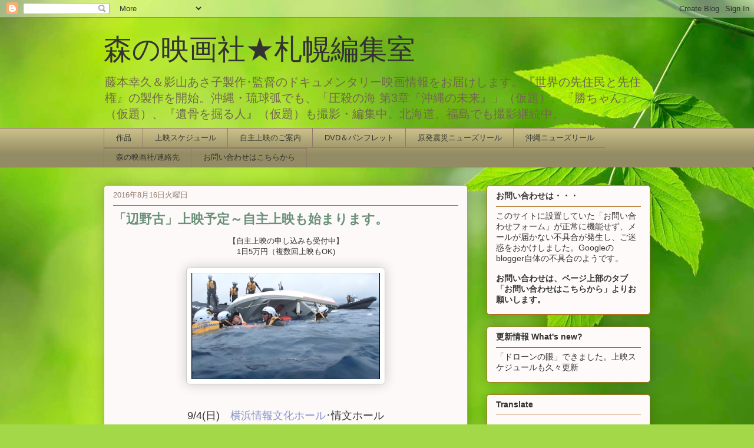

--- FILE ---
content_type: text/html; charset=UTF-8
request_url: https://america-banzai.blogspot.com/2016/08/
body_size: 19909
content:
<!DOCTYPE html>
<html class='v2' dir='ltr' lang='ja'>
<head>
<link href='https://www.blogger.com/static/v1/widgets/335934321-css_bundle_v2.css' rel='stylesheet' type='text/css'/>
<meta content='width=1100' name='viewport'/>
<meta content='text/html; charset=UTF-8' http-equiv='Content-Type'/>
<meta content='blogger' name='generator'/>
<link href='https://america-banzai.blogspot.com/favicon.ico' rel='icon' type='image/x-icon'/>
<link href='http://america-banzai.blogspot.com/2016/08/' rel='canonical'/>
<link rel="alternate" type="application/atom+xml" title="森の映画社&#9733;札幌編集室 - Atom" href="https://america-banzai.blogspot.com/feeds/posts/default" />
<link rel="alternate" type="application/rss+xml" title="森の映画社&#9733;札幌編集室 - RSS" href="https://america-banzai.blogspot.com/feeds/posts/default?alt=rss" />
<link rel="service.post" type="application/atom+xml" title="森の映画社&#9733;札幌編集室 - Atom" href="https://www.blogger.com/feeds/2452321032413415257/posts/default" />
<!--Can't find substitution for tag [blog.ieCssRetrofitLinks]-->
<meta content='http://america-banzai.blogspot.com/2016/08/' property='og:url'/>
<meta content='森の映画社★札幌編集室' property='og:title'/>
<meta content='藤本幸久＆影山あさ子製作･監督のドキュメンタリー映画情報をお届けします。『世界の先住民と先住権』の製作を開始。沖縄・琉球弧でも、「圧殺の海 第3章『沖縄の未来』」（仮題）、『勝ちゃん』（仮題）、『遺骨を掘る人』（仮題）も撮影・編集中。北海道、福島でも撮影継続中。' property='og:description'/>
<title>森の映画社&#9733;札幌編集室: 8月 2016</title>
<style type='text/css'>@font-face{font-family:'Arimo';font-style:normal;font-weight:400;font-display:swap;src:url(//fonts.gstatic.com/s/arimo/v35/P5sfzZCDf9_T_3cV7NCUECyoxNk37cxcDRrBdwcoaaQwpBQ.woff2)format('woff2');unicode-range:U+0460-052F,U+1C80-1C8A,U+20B4,U+2DE0-2DFF,U+A640-A69F,U+FE2E-FE2F;}@font-face{font-family:'Arimo';font-style:normal;font-weight:400;font-display:swap;src:url(//fonts.gstatic.com/s/arimo/v35/P5sfzZCDf9_T_3cV7NCUECyoxNk37cxcBBrBdwcoaaQwpBQ.woff2)format('woff2');unicode-range:U+0301,U+0400-045F,U+0490-0491,U+04B0-04B1,U+2116;}@font-face{font-family:'Arimo';font-style:normal;font-weight:400;font-display:swap;src:url(//fonts.gstatic.com/s/arimo/v35/P5sfzZCDf9_T_3cV7NCUECyoxNk37cxcDBrBdwcoaaQwpBQ.woff2)format('woff2');unicode-range:U+1F00-1FFF;}@font-face{font-family:'Arimo';font-style:normal;font-weight:400;font-display:swap;src:url(//fonts.gstatic.com/s/arimo/v35/P5sfzZCDf9_T_3cV7NCUECyoxNk37cxcAxrBdwcoaaQwpBQ.woff2)format('woff2');unicode-range:U+0370-0377,U+037A-037F,U+0384-038A,U+038C,U+038E-03A1,U+03A3-03FF;}@font-face{font-family:'Arimo';font-style:normal;font-weight:400;font-display:swap;src:url(//fonts.gstatic.com/s/arimo/v35/P5sfzZCDf9_T_3cV7NCUECyoxNk37cxcAhrBdwcoaaQwpBQ.woff2)format('woff2');unicode-range:U+0307-0308,U+0590-05FF,U+200C-2010,U+20AA,U+25CC,U+FB1D-FB4F;}@font-face{font-family:'Arimo';font-style:normal;font-weight:400;font-display:swap;src:url(//fonts.gstatic.com/s/arimo/v35/P5sfzZCDf9_T_3cV7NCUECyoxNk37cxcDxrBdwcoaaQwpBQ.woff2)format('woff2');unicode-range:U+0102-0103,U+0110-0111,U+0128-0129,U+0168-0169,U+01A0-01A1,U+01AF-01B0,U+0300-0301,U+0303-0304,U+0308-0309,U+0323,U+0329,U+1EA0-1EF9,U+20AB;}@font-face{font-family:'Arimo';font-style:normal;font-weight:400;font-display:swap;src:url(//fonts.gstatic.com/s/arimo/v35/P5sfzZCDf9_T_3cV7NCUECyoxNk37cxcDhrBdwcoaaQwpBQ.woff2)format('woff2');unicode-range:U+0100-02BA,U+02BD-02C5,U+02C7-02CC,U+02CE-02D7,U+02DD-02FF,U+0304,U+0308,U+0329,U+1D00-1DBF,U+1E00-1E9F,U+1EF2-1EFF,U+2020,U+20A0-20AB,U+20AD-20C0,U+2113,U+2C60-2C7F,U+A720-A7FF;}@font-face{font-family:'Arimo';font-style:normal;font-weight:400;font-display:swap;src:url(//fonts.gstatic.com/s/arimo/v35/P5sfzZCDf9_T_3cV7NCUECyoxNk37cxcABrBdwcoaaQw.woff2)format('woff2');unicode-range:U+0000-00FF,U+0131,U+0152-0153,U+02BB-02BC,U+02C6,U+02DA,U+02DC,U+0304,U+0308,U+0329,U+2000-206F,U+20AC,U+2122,U+2191,U+2193,U+2212,U+2215,U+FEFF,U+FFFD;}@font-face{font-family:'Inconsolata';font-style:normal;font-weight:700;font-stretch:100%;font-display:swap;src:url(//fonts.gstatic.com/s/inconsolata/v37/QldgNThLqRwH-OJ1UHjlKENVzkWGVkL3GZQmAwLYxYWI2qfdm7Lpp2I7WRL2l3WdycuJDETf.woff2)format('woff2');unicode-range:U+0102-0103,U+0110-0111,U+0128-0129,U+0168-0169,U+01A0-01A1,U+01AF-01B0,U+0300-0301,U+0303-0304,U+0308-0309,U+0323,U+0329,U+1EA0-1EF9,U+20AB;}@font-face{font-family:'Inconsolata';font-style:normal;font-weight:700;font-stretch:100%;font-display:swap;src:url(//fonts.gstatic.com/s/inconsolata/v37/QldgNThLqRwH-OJ1UHjlKENVzkWGVkL3GZQmAwLYxYWI2qfdm7Lpp2I7WRP2l3WdycuJDETf.woff2)format('woff2');unicode-range:U+0100-02BA,U+02BD-02C5,U+02C7-02CC,U+02CE-02D7,U+02DD-02FF,U+0304,U+0308,U+0329,U+1D00-1DBF,U+1E00-1E9F,U+1EF2-1EFF,U+2020,U+20A0-20AB,U+20AD-20C0,U+2113,U+2C60-2C7F,U+A720-A7FF;}@font-face{font-family:'Inconsolata';font-style:normal;font-weight:700;font-stretch:100%;font-display:swap;src:url(//fonts.gstatic.com/s/inconsolata/v37/QldgNThLqRwH-OJ1UHjlKENVzkWGVkL3GZQmAwLYxYWI2qfdm7Lpp2I7WR32l3WdycuJDA.woff2)format('woff2');unicode-range:U+0000-00FF,U+0131,U+0152-0153,U+02BB-02BC,U+02C6,U+02DA,U+02DC,U+0304,U+0308,U+0329,U+2000-206F,U+20AC,U+2122,U+2191,U+2193,U+2212,U+2215,U+FEFF,U+FFFD;}</style>
<style id='page-skin-1' type='text/css'><!--
/*
-----------------------------------------------
Blogger Template Style
Name:     Awesome Inc.
Designer: Tina Chen
URL:      tinachen.org
----------------------------------------------- */
/* Content
----------------------------------------------- */
body {
font: normal normal 13px Arial, Tahoma, Helvetica, FreeSans, sans-serif;
color: #333333;
background: #a3d848 url(//themes.googleusercontent.com/image?id=1DUGuUZZVgme1NrK8EZNhuYce4LwJ9r9X6h8IiXRxnN4BiiAOyuLkHr4OOMmmtMneEiLz) no-repeat fixed top center /* Credit: konradlew (http://www.istockphoto.com/googleimages.php?id=9126012&platform=blogger) */;
}
html body .content-outer {
min-width: 0;
max-width: 100%;
width: 100%;
}
a:link {
text-decoration: none;
color: #8893ca;
}
a:visited {
text-decoration: none;
color: #29d572;
}
a:hover {
text-decoration: underline;
color: #d5298b;
}
.body-fauxcolumn-outer .cap-top {
position: absolute;
z-index: 1;
height: 276px;
width: 100%;
background: transparent none repeat-x scroll top left;
_background-image: none;
}
/* Columns
----------------------------------------------- */
.content-inner {
padding: 0;
}
.header-inner .section {
margin: 0 16px;
}
.tabs-inner .section {
margin: 0 16px;
}
.main-inner {
padding-top: 30px;
}
.main-inner .column-center-inner,
.main-inner .column-left-inner,
.main-inner .column-right-inner {
padding: 0 5px;
}
*+html body .main-inner .column-center-inner {
margin-top: -30px;
}
#layout .main-inner .column-center-inner {
margin-top: 0;
}
/* Header
----------------------------------------------- */
.header-outer {
margin: 0 0 0 0;
background: transparent none repeat scroll 0 0;
}
.Header h1 {
font: normal normal 48px Georgia, Utopia, 'Palatino Linotype', Palatino, serif;
color: #333333;
text-shadow: 0 0 -1px #000000;
}
.Header h1 a {
color: #333333;
}
.Header .description {
font: normal normal 20px Arimo;
color: #70694b;
}
.header-inner .Header .titlewrapper,
.header-inner .Header .descriptionwrapper {
padding-left: 0;
padding-right: 0;
margin-bottom: 0;
}
.header-inner .Header .titlewrapper {
padding-top: 22px;
}
/* Tabs
----------------------------------------------- */
.tabs-outer {
overflow: hidden;
position: relative;
background: #cabf88 url(//www.blogblog.com/1kt/awesomeinc/tabs_gradient_light.png) repeat scroll 0 0;
}
#layout .tabs-outer {
overflow: visible;
}
.tabs-cap-top, .tabs-cap-bottom {
position: absolute;
width: 100%;
border-top: 1px solid #90796a;
}
.tabs-cap-bottom {
bottom: 0;
}
.tabs-inner .widget li a {
display: inline-block;
margin: 0;
padding: .6em 1.5em;
font: normal normal 13px Arial, Tahoma, Helvetica, FreeSans, sans-serif;
color: #333333;
border-top: 1px solid #90796a;
border-bottom: 1px solid #90796a;
border-left: 1px solid #90796a;
height: 16px;
line-height: 16px;
}
.tabs-inner .widget li:last-child a {
border-right: 1px solid #90796a;
}
.tabs-inner .widget li.selected a, .tabs-inner .widget li a:hover {
background: #70694b url(//www.blogblog.com/1kt/awesomeinc/tabs_gradient_light.png) repeat-x scroll 0 -100px;
color: #ffffff;
}
/* Headings
----------------------------------------------- */
h2 {
font: normal bold 14px Arial, Tahoma, Helvetica, FreeSans, sans-serif;
color: #333333;
}
/* Widgets
----------------------------------------------- */
.main-inner .section {
margin: 0 27px;
padding: 0;
}
.main-inner .column-left-outer,
.main-inner .column-right-outer {
margin-top: 0;
}
#layout .main-inner .column-left-outer,
#layout .main-inner .column-right-outer {
margin-top: 0;
}
.main-inner .column-left-inner,
.main-inner .column-right-inner {
background: transparent none repeat 0 0;
-moz-box-shadow: 0 0 0 rgba(0, 0, 0, .2);
-webkit-box-shadow: 0 0 0 rgba(0, 0, 0, .2);
-goog-ms-box-shadow: 0 0 0 rgba(0, 0, 0, .2);
box-shadow: 0 0 0 rgba(0, 0, 0, .2);
-moz-border-radius: 5px;
-webkit-border-radius: 5px;
-goog-ms-border-radius: 5px;
border-radius: 5px;
}
#layout .main-inner .column-left-inner,
#layout .main-inner .column-right-inner {
margin-top: 0;
}
.sidebar .widget {
font: normal normal 14px Arial, Tahoma, Helvetica, FreeSans, sans-serif;
color: #333333;
}
.sidebar .widget a:link {
color: #298bd5;
}
.sidebar .widget a:visited {
color: #00d55a;
}
.sidebar .widget a:hover {
color: #d52a33;
}
.sidebar .widget h2 {
text-shadow: 0 0 -1px #000000;
}
.main-inner .widget {
background-color: #fefafa;
border: 1px solid #b16e22;
padding: 0 15px 15px;
margin: 20px -16px;
-moz-box-shadow: 0 0 20px rgba(0, 0, 0, .2);
-webkit-box-shadow: 0 0 20px rgba(0, 0, 0, .2);
-goog-ms-box-shadow: 0 0 20px rgba(0, 0, 0, .2);
box-shadow: 0 0 20px rgba(0, 0, 0, .2);
-moz-border-radius: 5px;
-webkit-border-radius: 5px;
-goog-ms-border-radius: 5px;
border-radius: 5px;
}
.main-inner .widget h2 {
margin: 0 -0;
padding: .6em 0 .5em;
border-bottom: 1px solid transparent;
}
.footer-inner .widget h2 {
padding: 0 0 .4em;
border-bottom: 1px solid transparent;
}
.main-inner .widget h2 + div, .footer-inner .widget h2 + div {
border-top: 1px solid #b16e22;
padding-top: 8px;
}
.main-inner .widget .widget-content {
margin: 0 -0;
padding: 7px 0 0;
}
.main-inner .widget ul, .main-inner .widget #ArchiveList ul.flat {
margin: -8px -15px 0;
padding: 0;
list-style: none;
}
.main-inner .widget #ArchiveList {
margin: -8px 0 0;
}
.main-inner .widget ul li, .main-inner .widget #ArchiveList ul.flat li {
padding: .5em 15px;
text-indent: 0;
color: #666666;
border-top: 0 solid #b16e22;
border-bottom: 1px solid transparent;
}
.main-inner .widget #ArchiveList ul li {
padding-top: .25em;
padding-bottom: .25em;
}
.main-inner .widget ul li:first-child, .main-inner .widget #ArchiveList ul.flat li:first-child {
border-top: none;
}
.main-inner .widget ul li:last-child, .main-inner .widget #ArchiveList ul.flat li:last-child {
border-bottom: none;
}
.post-body {
position: relative;
}
.main-inner .widget .post-body ul {
padding: 0 2.5em;
margin: .5em 0;
list-style: disc;
}
.main-inner .widget .post-body ul li {
padding: 0.25em 0;
margin-bottom: .25em;
color: #333333;
border: none;
}
.footer-inner .widget ul {
padding: 0;
list-style: none;
}
.widget .zippy {
color: #666666;
}
/* Posts
----------------------------------------------- */
body .main-inner .Blog {
padding: 0;
margin-bottom: 1em;
background-color: transparent;
border: none;
-moz-box-shadow: 0 0 0 rgba(0, 0, 0, 0);
-webkit-box-shadow: 0 0 0 rgba(0, 0, 0, 0);
-goog-ms-box-shadow: 0 0 0 rgba(0, 0, 0, 0);
box-shadow: 0 0 0 rgba(0, 0, 0, 0);
}
.main-inner .section:last-child .Blog:last-child {
padding: 0;
margin-bottom: 1em;
}
.main-inner .widget h2.date-header {
margin: 0 -15px 1px;
padding: 0 0 0 0;
font: normal normal 13px Arial, Tahoma, Helvetica, FreeSans, sans-serif;
color: #90796a;
background: transparent none no-repeat scroll top left;
border-top: 0 solid #aab123;
border-bottom: 1px solid transparent;
-moz-border-radius-topleft: 0;
-moz-border-radius-topright: 0;
-webkit-border-top-left-radius: 0;
-webkit-border-top-right-radius: 0;
border-top-left-radius: 0;
border-top-right-radius: 0;
position: static;
bottom: 100%;
right: 15px;
text-shadow: 0 0 -1px #000000;
}
.main-inner .widget h2.date-header span {
font: normal normal 13px Arial, Tahoma, Helvetica, FreeSans, sans-serif;
display: block;
padding: .5em 15px;
border-left: 0 solid #aab123;
border-right: 0 solid #aab123;
}
.date-outer {
position: relative;
margin: 30px 0 20px;
padding: 0 15px;
background-color: #fcf9f8;
border: 1px solid #aab123;
-moz-box-shadow: 0 0 20px rgba(0, 0, 0, .2);
-webkit-box-shadow: 0 0 20px rgba(0, 0, 0, .2);
-goog-ms-box-shadow: 0 0 20px rgba(0, 0, 0, .2);
box-shadow: 0 0 20px rgba(0, 0, 0, .2);
-moz-border-radius: 5px;
-webkit-border-radius: 5px;
-goog-ms-border-radius: 5px;
border-radius: 5px;
}
.date-outer:first-child {
margin-top: 0;
}
.date-outer:last-child {
margin-bottom: 20px;
-moz-border-radius-bottomleft: 5px;
-moz-border-radius-bottomright: 5px;
-webkit-border-bottom-left-radius: 5px;
-webkit-border-bottom-right-radius: 5px;
-goog-ms-border-bottom-left-radius: 5px;
-goog-ms-border-bottom-right-radius: 5px;
border-bottom-left-radius: 5px;
border-bottom-right-radius: 5px;
}
.date-posts {
margin: 0 -0;
padding: 0 0;
clear: both;
}
.post-outer, .inline-ad {
border-top: 1px solid #aab123;
margin: 0 -0;
padding: 15px 0;
}
.post-outer {
padding-bottom: 10px;
}
.post-outer:first-child {
padding-top: 0;
border-top: none;
}
.post-outer:last-child, .inline-ad:last-child {
border-bottom: none;
}
.post-body {
position: relative;
}
.post-body img {
padding: 8px;
background: #ffffff;
border: 1px solid #cccccc;
-moz-box-shadow: 0 0 20px rgba(0, 0, 0, .2);
-webkit-box-shadow: 0 0 20px rgba(0, 0, 0, .2);
box-shadow: 0 0 20px rgba(0, 0, 0, .2);
-moz-border-radius: 5px;
-webkit-border-radius: 5px;
border-radius: 5px;
}
h3.post-title, h4 {
font: normal bold 22px Inconsolata;
color: #6a9078;
}
h3.post-title a {
font: normal bold 22px Inconsolata;
color: #6a9078;
}
h3.post-title a:hover {
color: #d5298b;
text-decoration: underline;
}
.post-header {
margin: 0 0 1em;
}
.post-body {
line-height: 1.4;
}
.post-outer h2 {
color: #333333;
}
.post-footer {
margin: 1.5em 0 0;
}
#blog-pager {
padding: 15px;
font-size: 120%;
background-color: #fefdfa;
border: 1px solid #b16e22;
-moz-box-shadow: 0 0 20px rgba(0, 0, 0, .2);
-webkit-box-shadow: 0 0 20px rgba(0, 0, 0, .2);
-goog-ms-box-shadow: 0 0 20px rgba(0, 0, 0, .2);
box-shadow: 0 0 20px rgba(0, 0, 0, .2);
-moz-border-radius: 5px;
-webkit-border-radius: 5px;
-goog-ms-border-radius: 5px;
border-radius: 5px;
-moz-border-radius-topleft: 5px;
-moz-border-radius-topright: 5px;
-webkit-border-top-left-radius: 5px;
-webkit-border-top-right-radius: 5px;
-goog-ms-border-top-left-radius: 5px;
-goog-ms-border-top-right-radius: 5px;
border-top-left-radius: 5px;
border-top-right-radius-topright: 5px;
margin-top: 1em;
}
.blog-feeds, .post-feeds {
margin: 1em 0;
text-align: center;
color: #333333;
}
.blog-feeds a, .post-feeds a {
color: #d52a33;
}
.blog-feeds a:visited, .post-feeds a:visited {
color: #7d181e;
}
.blog-feeds a:hover, .post-feeds a:hover {
color: #d52a33;
}
.post-outer .comments {
margin-top: 2em;
}
/* Comments
----------------------------------------------- */
.comments .comments-content .icon.blog-author {
background-repeat: no-repeat;
background-image: url([data-uri]);
}
.comments .comments-content .loadmore a {
border-top: 1px solid #90796a;
border-bottom: 1px solid #90796a;
}
.comments .continue {
border-top: 2px solid #90796a;
}
/* Footer
----------------------------------------------- */
.footer-outer {
margin: -20px 0 -1px;
padding: 20px 0 0;
color: #333333;
overflow: hidden;
}
.footer-fauxborder-left {
border-top: 1px solid #b16e22;
background: #fefdfa none repeat scroll 0 0;
-moz-box-shadow: 0 0 20px rgba(0, 0, 0, .2);
-webkit-box-shadow: 0 0 20px rgba(0, 0, 0, .2);
-goog-ms-box-shadow: 0 0 20px rgba(0, 0, 0, .2);
box-shadow: 0 0 20px rgba(0, 0, 0, .2);
margin: 0 -20px;
}
/* Mobile
----------------------------------------------- */
body.mobile {
background-size: auto;
}
.mobile .body-fauxcolumn-outer {
background: transparent none repeat scroll top left;
}
*+html body.mobile .main-inner .column-center-inner {
margin-top: 0;
}
.mobile .main-inner .widget {
padding: 0 0 15px;
}
.mobile .main-inner .widget h2 + div,
.mobile .footer-inner .widget h2 + div {
border-top: none;
padding-top: 0;
}
.mobile .footer-inner .widget h2 {
padding: 0.5em 0;
border-bottom: none;
}
.mobile .main-inner .widget .widget-content {
margin: 0;
padding: 7px 0 0;
}
.mobile .main-inner .widget ul,
.mobile .main-inner .widget #ArchiveList ul.flat {
margin: 0 -15px 0;
}
.mobile .main-inner .widget h2.date-header {
right: 0;
}
.mobile .date-header span {
padding: 0.4em 0;
}
.mobile .date-outer:first-child {
margin-bottom: 0;
border: 1px solid #aab123;
-moz-border-radius-topleft: 5px;
-moz-border-radius-topright: 5px;
-webkit-border-top-left-radius: 5px;
-webkit-border-top-right-radius: 5px;
-goog-ms-border-top-left-radius: 5px;
-goog-ms-border-top-right-radius: 5px;
border-top-left-radius: 5px;
border-top-right-radius: 5px;
}
.mobile .date-outer {
border-color: #aab123;
border-width: 0 1px 1px;
}
.mobile .date-outer:last-child {
margin-bottom: 0;
}
.mobile .main-inner {
padding: 0;
}
.mobile .header-inner .section {
margin: 0;
}
.mobile .post-outer, .mobile .inline-ad {
padding: 5px 0;
}
.mobile .tabs-inner .section {
margin: 0 10px;
}
.mobile .main-inner .widget h2 {
margin: 0;
padding: 0;
}
.mobile .main-inner .widget h2.date-header span {
padding: 0;
}
.mobile .main-inner .widget .widget-content {
margin: 0;
padding: 7px 0 0;
}
.mobile #blog-pager {
border: 1px solid transparent;
background: #fefdfa none repeat scroll 0 0;
}
.mobile .main-inner .column-left-inner,
.mobile .main-inner .column-right-inner {
background: transparent none repeat 0 0;
-moz-box-shadow: none;
-webkit-box-shadow: none;
-goog-ms-box-shadow: none;
box-shadow: none;
}
.mobile .date-posts {
margin: 0;
padding: 0;
}
.mobile .footer-fauxborder-left {
margin: 0;
border-top: inherit;
}
.mobile .main-inner .section:last-child .Blog:last-child {
margin-bottom: 0;
}
.mobile-index-contents {
color: #333333;
}
.mobile .mobile-link-button {
background: #8893ca url(//www.blogblog.com/1kt/awesomeinc/tabs_gradient_light.png) repeat scroll 0 0;
}
.mobile-link-button a:link, .mobile-link-button a:visited {
color: #ffffff;
}
.mobile .tabs-inner .PageList .widget-content {
background: transparent;
border-top: 1px solid;
border-color: #90796a;
color: #333333;
}
.mobile .tabs-inner .PageList .widget-content .pagelist-arrow {
border-left: 1px solid #90796a;
}

--></style>
<style id='template-skin-1' type='text/css'><!--
body {
min-width: 960px;
}
.content-outer, .content-fauxcolumn-outer, .region-inner {
min-width: 960px;
max-width: 960px;
_width: 960px;
}
.main-inner .columns {
padding-left: 0;
padding-right: 310px;
}
.main-inner .fauxcolumn-center-outer {
left: 0;
right: 310px;
/* IE6 does not respect left and right together */
_width: expression(this.parentNode.offsetWidth -
parseInt("0") -
parseInt("310px") + 'px');
}
.main-inner .fauxcolumn-left-outer {
width: 0;
}
.main-inner .fauxcolumn-right-outer {
width: 310px;
}
.main-inner .column-left-outer {
width: 0;
right: 100%;
margin-left: -0;
}
.main-inner .column-right-outer {
width: 310px;
margin-right: -310px;
}
#layout {
min-width: 0;
}
#layout .content-outer {
min-width: 0;
width: 800px;
}
#layout .region-inner {
min-width: 0;
width: auto;
}
body#layout div.add_widget {
padding: 8px;
}
body#layout div.add_widget a {
margin-left: 32px;
}
--></style>
<style>
    body {background-image:url(\/\/themes.googleusercontent.com\/image?id=1DUGuUZZVgme1NrK8EZNhuYce4LwJ9r9X6h8IiXRxnN4BiiAOyuLkHr4OOMmmtMneEiLz);}
    
@media (max-width: 200px) { body {background-image:url(\/\/themes.googleusercontent.com\/image?id=1DUGuUZZVgme1NrK8EZNhuYce4LwJ9r9X6h8IiXRxnN4BiiAOyuLkHr4OOMmmtMneEiLz&options=w200);}}
@media (max-width: 400px) and (min-width: 201px) { body {background-image:url(\/\/themes.googleusercontent.com\/image?id=1DUGuUZZVgme1NrK8EZNhuYce4LwJ9r9X6h8IiXRxnN4BiiAOyuLkHr4OOMmmtMneEiLz&options=w400);}}
@media (max-width: 800px) and (min-width: 401px) { body {background-image:url(\/\/themes.googleusercontent.com\/image?id=1DUGuUZZVgme1NrK8EZNhuYce4LwJ9r9X6h8IiXRxnN4BiiAOyuLkHr4OOMmmtMneEiLz&options=w800);}}
@media (max-width: 1200px) and (min-width: 801px) { body {background-image:url(\/\/themes.googleusercontent.com\/image?id=1DUGuUZZVgme1NrK8EZNhuYce4LwJ9r9X6h8IiXRxnN4BiiAOyuLkHr4OOMmmtMneEiLz&options=w1200);}}
/* Last tag covers anything over one higher than the previous max-size cap. */
@media (min-width: 1201px) { body {background-image:url(\/\/themes.googleusercontent.com\/image?id=1DUGuUZZVgme1NrK8EZNhuYce4LwJ9r9X6h8IiXRxnN4BiiAOyuLkHr4OOMmmtMneEiLz&options=w1600);}}
  </style>
<link href='https://www.blogger.com/dyn-css/authorization.css?targetBlogID=2452321032413415257&amp;zx=22d40929-fea8-4a06-88dd-850eaf4fec70' media='none' onload='if(media!=&#39;all&#39;)media=&#39;all&#39;' rel='stylesheet'/><noscript><link href='https://www.blogger.com/dyn-css/authorization.css?targetBlogID=2452321032413415257&amp;zx=22d40929-fea8-4a06-88dd-850eaf4fec70' rel='stylesheet'/></noscript>
<meta name='google-adsense-platform-account' content='ca-host-pub-1556223355139109'/>
<meta name='google-adsense-platform-domain' content='blogspot.com'/>

</head>
<body class='loading variant-renewable'>
<div class='navbar section' id='navbar' name='Navbar'><div class='widget Navbar' data-version='1' id='Navbar1'><script type="text/javascript">
    function setAttributeOnload(object, attribute, val) {
      if(window.addEventListener) {
        window.addEventListener('load',
          function(){ object[attribute] = val; }, false);
      } else {
        window.attachEvent('onload', function(){ object[attribute] = val; });
      }
    }
  </script>
<div id="navbar-iframe-container"></div>
<script type="text/javascript" src="https://apis.google.com/js/platform.js"></script>
<script type="text/javascript">
      gapi.load("gapi.iframes:gapi.iframes.style.bubble", function() {
        if (gapi.iframes && gapi.iframes.getContext) {
          gapi.iframes.getContext().openChild({
              url: 'https://www.blogger.com/navbar/2452321032413415257?origin\x3dhttps://america-banzai.blogspot.com',
              where: document.getElementById("navbar-iframe-container"),
              id: "navbar-iframe"
          });
        }
      });
    </script><script type="text/javascript">
(function() {
var script = document.createElement('script');
script.type = 'text/javascript';
script.src = '//pagead2.googlesyndication.com/pagead/js/google_top_exp.js';
var head = document.getElementsByTagName('head')[0];
if (head) {
head.appendChild(script);
}})();
</script>
</div></div>
<div class='body-fauxcolumns'>
<div class='fauxcolumn-outer body-fauxcolumn-outer'>
<div class='cap-top'>
<div class='cap-left'></div>
<div class='cap-right'></div>
</div>
<div class='fauxborder-left'>
<div class='fauxborder-right'></div>
<div class='fauxcolumn-inner'>
</div>
</div>
<div class='cap-bottom'>
<div class='cap-left'></div>
<div class='cap-right'></div>
</div>
</div>
</div>
<div class='content'>
<div class='content-fauxcolumns'>
<div class='fauxcolumn-outer content-fauxcolumn-outer'>
<div class='cap-top'>
<div class='cap-left'></div>
<div class='cap-right'></div>
</div>
<div class='fauxborder-left'>
<div class='fauxborder-right'></div>
<div class='fauxcolumn-inner'>
</div>
</div>
<div class='cap-bottom'>
<div class='cap-left'></div>
<div class='cap-right'></div>
</div>
</div>
</div>
<div class='content-outer'>
<div class='content-cap-top cap-top'>
<div class='cap-left'></div>
<div class='cap-right'></div>
</div>
<div class='fauxborder-left content-fauxborder-left'>
<div class='fauxborder-right content-fauxborder-right'></div>
<div class='content-inner'>
<header>
<div class='header-outer'>
<div class='header-cap-top cap-top'>
<div class='cap-left'></div>
<div class='cap-right'></div>
</div>
<div class='fauxborder-left header-fauxborder-left'>
<div class='fauxborder-right header-fauxborder-right'></div>
<div class='region-inner header-inner'>
<div class='header section' id='header' name='ヘッダー'><div class='widget Header' data-version='1' id='Header1'>
<div id='header-inner'>
<div class='titlewrapper'>
<h1 class='title'>
<a href='https://america-banzai.blogspot.com/'>
森の映画社&#9733;札幌編集室
</a>
</h1>
</div>
<div class='descriptionwrapper'>
<p class='description'><span>藤本幸久&#65286;影山あさ子製作&#65381;監督のドキュメンタリー映画情報をお届けします&#12290;&#12302;世界の先住民と先住権&#12303;の製作を開始&#12290;沖縄&#12539;琉球弧でも&#12289;&#12300;圧殺の海 第3章&#12302;沖縄の未来&#12303;&#12301;&#65288;仮題&#65289;&#12289;&#12302;勝ちゃん&#12303;&#65288;仮題&#65289;&#12289;&#12302;遺骨を掘る人&#12303;&#65288;仮題&#65289;も撮影&#12539;編集中&#12290;北海道&#12289;福島でも撮影継続中&#12290;</span></p>
</div>
</div>
</div></div>
</div>
</div>
<div class='header-cap-bottom cap-bottom'>
<div class='cap-left'></div>
<div class='cap-right'></div>
</div>
</div>
</header>
<div class='tabs-outer'>
<div class='tabs-cap-top cap-top'>
<div class='cap-left'></div>
<div class='cap-right'></div>
</div>
<div class='fauxborder-left tabs-fauxborder-left'>
<div class='fauxborder-right tabs-fauxborder-right'></div>
<div class='region-inner tabs-inner'>
<div class='tabs section' id='crosscol' name='Cross-Column'><div class='widget PageList' data-version='1' id='PageList1'>
<h2>基本の情報はこちら</h2>
<div class='widget-content'>
<ul>
<li>
<a href='https://america-banzai.blogspot.com/p/index.html'>作品</a>
</li>
<li>
<a href='https://america-banzai.blogspot.com/p/blog-page_2335.html'>上映スケジュール</a>
</li>
<li>
<a href='https://america-banzai.blogspot.com/p/blog-page_9002.html'>自主上映のご案内</a>
</li>
<li>
<a href='https://america-banzai.blogspot.com/p/dvd.html'>DVD&#65286;パンフレット</a>
</li>
<li>
<a href='https://america-banzai.blogspot.com/p/blog-page_03.html'>原発震災ニューズリール</a>
</li>
<li>
<a href='https://america-banzai.blogspot.com/p/blog-page_9.html'>沖縄ニューズリール</a>
</li>
<li>
<a href='https://america-banzai.blogspot.com/p/blog-page_12.html'>森の映画社/連絡先</a>
</li>
<li>
<a href='https://america-banzai.blogspot.com/p/blog-page_10.html'>お問い合わせはこちらから</a>
</li>
</ul>
<div class='clear'></div>
</div>
</div></div>
<div class='tabs no-items section' id='crosscol-overflow' name='Cross-Column 2'></div>
</div>
</div>
<div class='tabs-cap-bottom cap-bottom'>
<div class='cap-left'></div>
<div class='cap-right'></div>
</div>
</div>
<div class='main-outer'>
<div class='main-cap-top cap-top'>
<div class='cap-left'></div>
<div class='cap-right'></div>
</div>
<div class='fauxborder-left main-fauxborder-left'>
<div class='fauxborder-right main-fauxborder-right'></div>
<div class='region-inner main-inner'>
<div class='columns fauxcolumns'>
<div class='fauxcolumn-outer fauxcolumn-center-outer'>
<div class='cap-top'>
<div class='cap-left'></div>
<div class='cap-right'></div>
</div>
<div class='fauxborder-left'>
<div class='fauxborder-right'></div>
<div class='fauxcolumn-inner'>
</div>
</div>
<div class='cap-bottom'>
<div class='cap-left'></div>
<div class='cap-right'></div>
</div>
</div>
<div class='fauxcolumn-outer fauxcolumn-left-outer'>
<div class='cap-top'>
<div class='cap-left'></div>
<div class='cap-right'></div>
</div>
<div class='fauxborder-left'>
<div class='fauxborder-right'></div>
<div class='fauxcolumn-inner'>
</div>
</div>
<div class='cap-bottom'>
<div class='cap-left'></div>
<div class='cap-right'></div>
</div>
</div>
<div class='fauxcolumn-outer fauxcolumn-right-outer'>
<div class='cap-top'>
<div class='cap-left'></div>
<div class='cap-right'></div>
</div>
<div class='fauxborder-left'>
<div class='fauxborder-right'></div>
<div class='fauxcolumn-inner'>
</div>
</div>
<div class='cap-bottom'>
<div class='cap-left'></div>
<div class='cap-right'></div>
</div>
</div>
<!-- corrects IE6 width calculation -->
<div class='columns-inner'>
<div class='column-center-outer'>
<div class='column-center-inner'>
<div class='main section' id='main' name='メイン'><div class='widget Blog' data-version='1' id='Blog1'>
<div class='blog-posts hfeed'>

          <div class="date-outer">
        
<h2 class='date-header'><span>2016年8月16日火曜日</span></h2>

          <div class="date-posts">
        
<div class='post-outer'>
<div class='post hentry uncustomized-post-template' itemprop='blogPost' itemscope='itemscope' itemtype='http://schema.org/BlogPosting'>
<meta content='https://blogger.googleusercontent.com/img/b/R29vZ2xl/AVvXsEhhp1JyTxlj9xr9mhtQxSa9i8F0Z98RDFAxVNiHfLuvmXxpu26IJvi7a_fUpyfBqTt5tl2dGz0TnYF4me0ox5TGCTGXPxy69xzBfFgxYytWqGvBjRtOYr6CZnFKQypmDcB3vT3nQebFxFnD/s320/%25E3%2582%25B9%25E3%2583%258A%25E3%2583%2583%25E3%2583%2597%25E3%2582%25B7%25E3%2583%25A7%25E3%2583%2583%25E3%2583%2588+6+%25282015-06-04+15-26%2529.png' itemprop='image_url'/>
<meta content='2452321032413415257' itemprop='blogId'/>
<meta content='3714091427939599279' itemprop='postId'/>
<a name='3714091427939599279'></a>
<h3 class='post-title entry-title' itemprop='name'>
<a href='https://america-banzai.blogspot.com/2016/08/blog-post_16.html'>&#12300;辺野古&#12301;上映予定&#65374;自主上映も始まります&#12290;</a>
</h3>
<div class='post-header'>
<div class='post-header-line-1'></div>
</div>
<div class='post-body entry-content' id='post-body-3714091427939599279' itemprop='description articleBody'>
<div dir="ltr" style="text-align: left;" trbidi="on">
<div style="text-align: center;">
&#12304;自主上映の申し込みも受付中&#12305;<br />
1日5万円&#65288;複数回上映もOK)<br />
<br />
<div class="separator" style="clear: both; text-align: center;">
<a href="https://blogger.googleusercontent.com/img/b/R29vZ2xl/AVvXsEhhp1JyTxlj9xr9mhtQxSa9i8F0Z98RDFAxVNiHfLuvmXxpu26IJvi7a_fUpyfBqTt5tl2dGz0TnYF4me0ox5TGCTGXPxy69xzBfFgxYytWqGvBjRtOYr6CZnFKQypmDcB3vT3nQebFxFnD/s1600/%25E3%2582%25B9%25E3%2583%258A%25E3%2583%2583%25E3%2583%2597%25E3%2582%25B7%25E3%2583%25A7%25E3%2583%2583%25E3%2583%2588+6+%25282015-06-04+15-26%2529.png" imageanchor="1" style="margin-left: 1em; margin-right: 1em;"><img border="0" height="180" src="https://blogger.googleusercontent.com/img/b/R29vZ2xl/AVvXsEhhp1JyTxlj9xr9mhtQxSa9i8F0Z98RDFAxVNiHfLuvmXxpu26IJvi7a_fUpyfBqTt5tl2dGz0TnYF4me0ox5TGCTGXPxy69xzBfFgxYytWqGvBjRtOYr6CZnFKQypmDcB3vT3nQebFxFnD/s320/%25E3%2582%25B9%25E3%2583%258A%25E3%2583%2583%25E3%2583%2597%25E3%2582%25B7%25E3%2583%25A7%25E3%2583%2583%25E3%2583%2588+6+%25282015-06-04+15-26%2529.png" width="320" /></a></div>
<div class="separator" style="clear: both; text-align: center;">
<br /></div>
<br /></div>
<div style="text-align: center;">
<span style="font-size: large;">9/4(日)&#12288;<a href="http://www.idec.or.jp/shisetsu/jouhou/access.php" target="_blank">横浜情報文化ホール</a>&#65381;情文ホール</span></div>
<div style="text-align: center;">
<span style="font-size: large;">&#9312;14:00&#12288;&#9313;18:30</span></div>
<div style="text-align: center;">
宮城善光ミニライブも&#65288;16:00/18:00&#65289;</div>
<div style="text-align: center;">
主催&#65306;沖縄の自立解放闘争に連体し反安保を闘う連続講座</div>
<div style="text-align: center;">
問&#65307;090-4822-4797(深沢)</div>
<div style="text-align: center;">
<br /></div>
<div style="text-align: center;">
<span style="font-size: large;">9/4(日)&#12288;<a href="http://www.kushiro-bunka.or.jp/manabo/koutuuannai.html" target="_blank">釧路市生涯学習センター</a></span></div>
<div style="text-align: center;">
<span style="font-size: large;">13:00&#65374;</span></div>
<div style="text-align: center;">
主催&#65306;第56回釧路地区母親大会実行委員会</div>
<div style="text-align: center;">
問&#65306;0154-25-1121&#65288;釧路母親連絡会&#65289;</div>
<div style="text-align: center;">
&#12288;</div>
<div style="text-align: center;">
<span style="font-size: large;">9/17&#65288;土&#65289;&#12288;<a href="http://www.kuusounomori.com/program/" target="_blank">SHINTOKU空想の森映画祭</a></span><br />
映画&#12300;辺野古&#12301;は１３&#65306;００&#65374;&#12290;映画祭は9/17&#65374;19<br />
藤本監督が実行委員長の映画祭&#12289;第21回目&#12290;<br />
辺野古&#12539;高江の最新映像&#65291;トークの他&#12289;朴壽南監督の最新作&#12300;沈黙&#12301;&#12289;<br />
福間健二監督作品の上映とトーク&#12300;新得で劇映画をつくるとしたら&#12301;&#12289;<br />
OKI&#12289;きむきがんによるコンサートも有&#12290;<br />
<br /></div>
<div style="text-align: center;">
<span style="font-size: large;">9/17&#65288;土)&#12288;<a href="https://www.sunforte.or.jp/free/svFreeDtl.aspx?servno=1" target="_blank">富山県民共生センター</a>&#12288;３０７研修室</span></div>
<div style="text-align: center;">
<span style="font-size: large;">13:00&#65374;</span></div>
<div style="text-align: center;">
主催&#65306;ゆいまーる とやま沖縄つなぐ会</div>
<div style="text-align: center;">
問&#65306;090-1391-1764&#12288;yuimarutoyama@gmail.com</div>
<div style="text-align: center;">
<br /></div>
<div style="text-align: center;">
<span style="font-size: large;">10/8(日&#65289;&#12288;<a href="http://www.hachiojibunka.or.jp/center/kitano/#map" target="_blank">八王子市北野市民センター</a>&#12288;８階ホール</span></div>
<div style="text-align: center;">
<span style="font-size: large;">&#9312;１０&#65306;１０&#65374;&#12288;&#9313;１４:１０&#65374;&#12288;</span>&#65290;上映後監督トーク有</div>
<div style="text-align: center;">
同時上映&#12300;流血の記録&#12539;砂川&#12301;&#12288;１３:００&#65374;<br />
緊急上映&#12300;高江ー森が泣いている&#12301;</div>
<div style="text-align: center;">
主催&#65306;上映実行委員会/横田行動実行委員会</div>
<div style="text-align: center;">
問&#65306;042-592-3806&#65288;古荘&#65289;</div>
<div style="text-align: center;">
<br /></div>
</div>
<div style='clear: both;'></div>
</div>
<div class='post-footer'>
<div class='post-footer-line post-footer-line-1'>
<span class='post-author vcard'>
投稿者
<span class='fn' itemprop='author' itemscope='itemscope' itemtype='http://schema.org/Person'>
<meta content='https://www.blogger.com/profile/01140855893176222113' itemprop='url'/>
<a class='g-profile' href='https://www.blogger.com/profile/01140855893176222113' rel='author' title='author profile'>
<span itemprop='name'>影山あさ子事務所/森の映画社&#12539;札幌編集室</span>
</a>
</span>
</span>
<span class='post-timestamp'>
時刻:
<meta content='http://america-banzai.blogspot.com/2016/08/blog-post_16.html' itemprop='url'/>
<a class='timestamp-link' href='https://america-banzai.blogspot.com/2016/08/blog-post_16.html' rel='bookmark' title='permanent link'><abbr class='published' itemprop='datePublished' title='2016-08-16T07:21:00+09:00'>7:21</abbr></a>
</span>
<span class='post-comment-link'>
<a class='comment-link' href='https://www.blogger.com/comment/fullpage/post/2452321032413415257/3714091427939599279' onclick=''>
0 件のコメント:
  </a>
</span>
<span class='post-icons'>
<span class='item-action'>
<a href='https://www.blogger.com/email-post/2452321032413415257/3714091427939599279' title='メール投稿'>
<img alt='' class='icon-action' height='13' src='https://resources.blogblog.com/img/icon18_email.gif' width='18'/>
</a>
</span>
<span class='item-control blog-admin pid-279883202'>
<a href='https://www.blogger.com/post-edit.g?blogID=2452321032413415257&postID=3714091427939599279&from=pencil' title='投稿を編集'>
<img alt='' class='icon-action' height='18' src='https://resources.blogblog.com/img/icon18_edit_allbkg.gif' width='18'/>
</a>
</span>
</span>
<div class='post-share-buttons goog-inline-block'>
<a class='goog-inline-block share-button sb-email' href='https://www.blogger.com/share-post.g?blogID=2452321032413415257&postID=3714091427939599279&target=email' target='_blank' title='メールで送信'><span class='share-button-link-text'>メールで送信</span></a><a class='goog-inline-block share-button sb-blog' href='https://www.blogger.com/share-post.g?blogID=2452321032413415257&postID=3714091427939599279&target=blog' onclick='window.open(this.href, "_blank", "height=270,width=475"); return false;' target='_blank' title='BlogThis!'><span class='share-button-link-text'>BlogThis!</span></a><a class='goog-inline-block share-button sb-twitter' href='https://www.blogger.com/share-post.g?blogID=2452321032413415257&postID=3714091427939599279&target=twitter' target='_blank' title='X で共有'><span class='share-button-link-text'>X で共有</span></a><a class='goog-inline-block share-button sb-facebook' href='https://www.blogger.com/share-post.g?blogID=2452321032413415257&postID=3714091427939599279&target=facebook' onclick='window.open(this.href, "_blank", "height=430,width=640"); return false;' target='_blank' title='Facebook で共有する'><span class='share-button-link-text'>Facebook で共有する</span></a><a class='goog-inline-block share-button sb-pinterest' href='https://www.blogger.com/share-post.g?blogID=2452321032413415257&postID=3714091427939599279&target=pinterest' target='_blank' title='Pinterest に共有'><span class='share-button-link-text'>Pinterest に共有</span></a>
</div>
</div>
<div class='post-footer-line post-footer-line-2'>
<span class='post-labels'>
ラベル:
<a href='https://america-banzai.blogspot.com/search/label/%E5%9C%A7%E6%AE%BA%E3%81%AE%E6%B5%B7' rel='tag'>圧殺の海</a>,
<a href='https://america-banzai.blogspot.com/search/label/%E4%B8%8A%E6%98%A0%E3%82%B9%E3%82%B1%E3%82%B8%E3%83%A5%E3%83%BC%E3%83%AB' rel='tag'>上映スケジュール</a>,
<a href='https://america-banzai.blogspot.com/search/label/%E8%BE%BA%E9%87%8E%E5%8F%A4' rel='tag'>辺野古</a>
</span>
</div>
<div class='post-footer-line post-footer-line-3'>
<span class='post-location'>
</span>
</div>
</div>
</div>
</div>

          </div></div>
        

          <div class="date-outer">
        
<h2 class='date-header'><span>2016年8月1日月曜日</span></h2>

          <div class="date-posts">
        
<div class='post-outer'>
<div class='post hentry uncustomized-post-template' itemprop='blogPost' itemscope='itemscope' itemtype='http://schema.org/BlogPosting'>
<meta content='https://blogger.googleusercontent.com/img/b/R29vZ2xl/AVvXsEglsRLfQKszHQNdxBo06QdMz4ObyChcBNWDk2VON-1nUObTuuQePrywspzEVrLTDxeo3q0JPfnTn7dPKU0yXO6o4kG61xSJ0wry5ljSq_lvHfojYHzNukDRT9kRD_KgydAfeSebWIQl6RO_/s320/%25E8%25BE%25BA%25E9%2587%258E%25E5%258F%25A4%25E8%25A1%25A8%25E7%25B4%2599%25E7%2594%25BB%25E5%2583%258F.png' itemprop='image_url'/>
<meta content='2452321032413415257' itemprop='blogId'/>
<meta content='5927758154239170042' itemprop='postId'/>
<a name='5927758154239170042'></a>
<h3 class='post-title entry-title' itemprop='name'>
<a href='https://america-banzai.blogspot.com/2016/08/blog-post.html'>映画&#12300;辺野古&#12301;パンフレット</a>
</h3>
<div class='post-header'>
<div class='post-header-line-1'></div>
</div>
<div class='post-body entry-content' id='post-body-5927758154239170042' itemprop='description articleBody'>
<div dir="ltr" style="text-align: left;" trbidi="on">
<div style="text-align: center;">
<span style="background-color: #ffe599; font-size: large;">映画&#12300;辺野古&#12301; &#12289;自主上映も始まりました</span></div>
<div style="text-align: center;">
<br /></div>
<div>
<br /></div>
<div style="text-align: center;">
<span style="color: #38761d; font-size: large;">映画と共に&#12289;ぜひ&#65281;&#12300;辺野古&#12301;パンフレットを&#12290;</span></div>
<div style="text-align: center;">
今&#12289;辺野古をめぐって知るべきこと&#12289;</div>
<div style="text-align: center;">
考えるべきこと満載の超充実の内容です&#12290;</div>
<div style="text-align: center;">
<br /></div>
<div class="separator" style="clear: both; text-align: center;">
</div>
<br />
<div class="separator" style="clear: both; text-align: center;">
<a href="https://blogger.googleusercontent.com/img/b/R29vZ2xl/AVvXsEglsRLfQKszHQNdxBo06QdMz4ObyChcBNWDk2VON-1nUObTuuQePrywspzEVrLTDxeo3q0JPfnTn7dPKU0yXO6o4kG61xSJ0wry5ljSq_lvHfojYHzNukDRT9kRD_KgydAfeSebWIQl6RO_/s1600/%25E8%25BE%25BA%25E9%2587%258E%25E5%258F%25A4%25E8%25A1%25A8%25E7%25B4%2599%25E7%2594%25BB%25E5%2583%258F.png" imageanchor="1" style="clear: left; float: left; margin-bottom: 1em; margin-right: 1em;"><img border="0" data-original-height="1600" data-original-width="1147" height="320" src="https://blogger.googleusercontent.com/img/b/R29vZ2xl/AVvXsEglsRLfQKszHQNdxBo06QdMz4ObyChcBNWDk2VON-1nUObTuuQePrywspzEVrLTDxeo3q0JPfnTn7dPKU0yXO6o4kG61xSJ0wry5ljSq_lvHfojYHzNukDRT9kRD_KgydAfeSebWIQl6RO_/s320/%25E8%25BE%25BA%25E9%2587%258E%25E5%258F%25A4%25E8%25A1%25A8%25E7%25B4%2599%25E7%2594%25BB%25E5%2583%258F.png" width="229" /></a></div>
山城博治さん&#12289;<br />
&#12288;半生を語るロングインタビュー<br />
島袋文子さんゲート<br />
&#12288;半生とゲートに座る思い&#12288;ロングインタビュー&#12289;<br />
目取真俊さん<br />
&#12288;&#12300;海のたたかい&#12301;<br />
新崎盛暉さん<br />
&#12288;&#12300;辺野古のたたかいが意味するもの&#12301;<br />
北上田毅さん<br />
&#12288;&#12300;今後の裁判結果がどうであれ&#12289;防衛局は埋立本体工事に入ることは出来ない&#12301;<br />
仲宗根勇さん<br />
&#12288;&#12300;沖縄差別の集中的表現&#12301;<br />
<a href="https://blogger.googleusercontent.com/img/b/R29vZ2xl/AVvXsEhWwkXfd7I5ec3E0-ql916Ye_fkIFD60zLchjMNmPPZvixOm-jZh5LKu22n9a2qM5GqeEPtB_woOHPpQ5CIMvA9BKpMbJh7rsS9ziEwJzv9XLRWp_FWZQIZuphtW_56sYx5efjR3cZG08L4/s1600/%25E8%25BE%25BA%25E9%2587%258E%25E5%258F%25A4%25E3%2583%2591%25E3%2583%25B3%25E3%2583%2595%25E7%259B%25AE%25E6%25AC%25A1.png" imageanchor="1" style="clear: left; display: inline !important; float: left; margin-bottom: 1em; margin-right: 1em; text-align: center;"><img border="0" data-original-height="1600" data-original-width="1151" height="320" src="https://blogger.googleusercontent.com/img/b/R29vZ2xl/AVvXsEhWwkXfd7I5ec3E0-ql916Ye_fkIFD60zLchjMNmPPZvixOm-jZh5LKu22n9a2qM5GqeEPtB_woOHPpQ5CIMvA9BKpMbJh7rsS9ziEwJzv9XLRWp_FWZQIZuphtW_56sYx5efjR3cZG08L4/s320/%25E8%25BE%25BA%25E9%2587%258E%25E5%258F%25A4%25E3%2583%2591%25E3%2583%25B3%25E3%2583%2595%25E7%259B%25AE%25E6%25AC%25A1.png" width="230" /></a>佐藤学さん<br />
&#12288;&#12300;それってどうなの&#65311;沖縄の基地の話&#12301;<br />
具志堅隆松さん<br />
&#12288;&#12300;大浦崎収容所の話&#12301;<br />
高里鈴代さん<br />
&#12288;&#12300;戦後70年&#12289;軍隊&#12539;基地がもたらす暴力&#12301;<br />
伊波洋一さん<br />
&#12288;&#12300;南西諸島の軍事化と辺野古新基地建設の意図&#12301;<br />
<br />
<br />
A4で36ページ&#12290;表紙の写真は目取真さんがカヌーから撮られたもの&#12290;装丁は友人のデザイナー&#12289;ねこまたやさん&#12290;<br />
<br />
映画と併せて&#12289;ぜひ&#65281;<br />
<span style="font-size: large;">1冊1000円です&#12290;</span></div>
<div style='clear: both;'></div>
</div>
<div class='post-footer'>
<div class='post-footer-line post-footer-line-1'>
<span class='post-author vcard'>
投稿者
<span class='fn' itemprop='author' itemscope='itemscope' itemtype='http://schema.org/Person'>
<meta content='https://www.blogger.com/profile/01140855893176222113' itemprop='url'/>
<a class='g-profile' href='https://www.blogger.com/profile/01140855893176222113' rel='author' title='author profile'>
<span itemprop='name'>影山あさ子事務所/森の映画社&#12539;札幌編集室</span>
</a>
</span>
</span>
<span class='post-timestamp'>
時刻:
<meta content='http://america-banzai.blogspot.com/2016/08/blog-post.html' itemprop='url'/>
<a class='timestamp-link' href='https://america-banzai.blogspot.com/2016/08/blog-post.html' rel='bookmark' title='permanent link'><abbr class='published' itemprop='datePublished' title='2016-08-01T15:41:00+09:00'>15:41</abbr></a>
</span>
<span class='post-comment-link'>
<a class='comment-link' href='https://www.blogger.com/comment/fullpage/post/2452321032413415257/5927758154239170042' onclick=''>
0 件のコメント:
  </a>
</span>
<span class='post-icons'>
<span class='item-action'>
<a href='https://www.blogger.com/email-post/2452321032413415257/5927758154239170042' title='メール投稿'>
<img alt='' class='icon-action' height='13' src='https://resources.blogblog.com/img/icon18_email.gif' width='18'/>
</a>
</span>
<span class='item-control blog-admin pid-279883202'>
<a href='https://www.blogger.com/post-edit.g?blogID=2452321032413415257&postID=5927758154239170042&from=pencil' title='投稿を編集'>
<img alt='' class='icon-action' height='18' src='https://resources.blogblog.com/img/icon18_edit_allbkg.gif' width='18'/>
</a>
</span>
</span>
<div class='post-share-buttons goog-inline-block'>
<a class='goog-inline-block share-button sb-email' href='https://www.blogger.com/share-post.g?blogID=2452321032413415257&postID=5927758154239170042&target=email' target='_blank' title='メールで送信'><span class='share-button-link-text'>メールで送信</span></a><a class='goog-inline-block share-button sb-blog' href='https://www.blogger.com/share-post.g?blogID=2452321032413415257&postID=5927758154239170042&target=blog' onclick='window.open(this.href, "_blank", "height=270,width=475"); return false;' target='_blank' title='BlogThis!'><span class='share-button-link-text'>BlogThis!</span></a><a class='goog-inline-block share-button sb-twitter' href='https://www.blogger.com/share-post.g?blogID=2452321032413415257&postID=5927758154239170042&target=twitter' target='_blank' title='X で共有'><span class='share-button-link-text'>X で共有</span></a><a class='goog-inline-block share-button sb-facebook' href='https://www.blogger.com/share-post.g?blogID=2452321032413415257&postID=5927758154239170042&target=facebook' onclick='window.open(this.href, "_blank", "height=430,width=640"); return false;' target='_blank' title='Facebook で共有する'><span class='share-button-link-text'>Facebook で共有する</span></a><a class='goog-inline-block share-button sb-pinterest' href='https://www.blogger.com/share-post.g?blogID=2452321032413415257&postID=5927758154239170042&target=pinterest' target='_blank' title='Pinterest に共有'><span class='share-button-link-text'>Pinterest に共有</span></a>
</div>
</div>
<div class='post-footer-line post-footer-line-2'>
<span class='post-labels'>
ラベル:
<a href='https://america-banzai.blogspot.com/search/label/%E3%83%91%E3%83%B3%E3%83%95%E3%83%AC%E3%83%83%E3%83%88' rel='tag'>パンフレット</a>,
<a href='https://america-banzai.blogspot.com/search/label/%E5%9C%A7%E6%AE%BA%E3%81%AE%E6%B5%B7' rel='tag'>圧殺の海</a>,
<a href='https://america-banzai.blogspot.com/search/label/%E8%BE%BA%E9%87%8E%E5%8F%A4' rel='tag'>辺野古</a>
</span>
</div>
<div class='post-footer-line post-footer-line-3'>
<span class='post-location'>
</span>
</div>
</div>
</div>
</div>

        </div></div>
      
</div>
<div class='blog-pager' id='blog-pager'>
<span id='blog-pager-newer-link'>
<a class='blog-pager-newer-link' href='https://america-banzai.blogspot.com/search?updated-max=2017-04-14T09:24:00%2B09:00&amp;max-results=7&amp;reverse-paginate=true' id='Blog1_blog-pager-newer-link' title='新しい投稿'>新しい投稿</a>
</span>
<span id='blog-pager-older-link'>
<a class='blog-pager-older-link' href='https://america-banzai.blogspot.com/search?updated-max=2016-08-01T15:41:00%2B09:00&amp;max-results=7' id='Blog1_blog-pager-older-link' title='前の投稿'>前の投稿</a>
</span>
<a class='home-link' href='https://america-banzai.blogspot.com/'>ホーム</a>
</div>
<div class='clear'></div>
<div class='blog-feeds'>
<div class='feed-links'>
登録:
<a class='feed-link' href='https://america-banzai.blogspot.com/feeds/posts/default' target='_blank' type='application/atom+xml'>コメント (Atom)</a>
</div>
</div>
</div></div>
</div>
</div>
<div class='column-left-outer'>
<div class='column-left-inner'>
<aside>
</aside>
</div>
</div>
<div class='column-right-outer'>
<div class='column-right-inner'>
<aside>
<div class='sidebar section' id='sidebar-right-1'><div class='widget Text' data-version='1' id='Text4'>
<h2 class='title'>お問い合わせは&#12539;&#12539;&#12539;</h2>
<div class='widget-content'>
このサイトに設置していた&#12300;お問い合わせフォーム&#12301;が正常に機能せず&#12289;メールが届かない不具合が発生し&#12289;ご迷惑をおかけしました&#12290;Googleのblogger自体の不具合のようです&#12290;<div><br /><div><b>お問い合わせは&#12289;ページ上部のタブ&#12300;お問い合わせはこちらから&#12301;よりお願いします&#12290;</b></div></div>
</div>
<div class='clear'></div>
</div><div class='widget Text' data-version='1' id='Text2'>
<h2 class='title'>更新情報 What's new?</h2>
<div class='widget-content'>
<div style="font-family: Georgia, serif; font-size: 100%; font-style: normal; font-variant-caps: normal; font-variant-ligatures: normal; font-weight: normal; line-height: normal;">&#12300;ドローンの眼&#12301;できました&#12290;上映スケジュールも久々更新</div>
</div>
<div class='clear'></div>
</div><div class='widget Translate' data-version='1' id='Translate1'>
<h2 class='title'>Translate</h2>
<div id='google_translate_element'></div>
<script>
    function googleTranslateElementInit() {
      new google.translate.TranslateElement({
        pageLanguage: 'ja',
        autoDisplay: 'true',
        layout: google.translate.TranslateElement.InlineLayout.VERTICAL
      }, 'google_translate_element');
    }
  </script>
<script src='//translate.google.com/translate_a/element.js?cb=googleTranslateElementInit'></script>
<div class='clear'></div>
</div><div class='widget Text' data-version='1' id='Text3'>
<h2 class='title'>沖縄ニューズリール</h2>
<div class='widget-content'>
<span style="font-family: Georgia, serif; font-size: 100%; font-style: normal; font-variant: normal; font-weight: normal; line-height: normal;font-family:&quot;;font-size:100%;"><span =""  style="font-size:100%;">沖縄の最前線を伝えるＤＶＤシリーズ&#12290;</span></span><div style="font-family: Georgia, serif; font-size: 100%; font-style: normal; font-variant: normal; font-weight: normal; line-height: normal;">最新号は</div><div style="font-family: Georgia, serif; font-size: 100%; font-style: normal; font-variant: normal; font-weight: normal; line-height: normal;"><u><span lang="EN-US" style="color: #274e13; font-family: &quot;inherit&quot;,&quot;serif&quot;;">No.14</span></u><u><span style="color: #274e13; mso-ascii-font-family: inherit; mso-hansi-font-family: inherit;">&#12300;速報</span></u><u><span style="color: #274e13; font-family: &quot;inherit&quot;,&quot;serif&quot;;"> </span></u><u><span style="color: #274e13; mso-ascii-font-family: inherit; mso-hansi-font-family: inherit;">辺野古のたたかい&#12288;</span></u><u><span lang="EN-US" style="color: #274e13; font-family: &quot;inherit&quot;,&quot;serif&quot;;">2015</span></u><u><span style="color: #274e13; mso-ascii-font-family: inherit; mso-hansi-font-family: inherit;">年</span></u><u><span lang="EN-US" style="color: #274e13; font-family: &quot;inherit&quot;,&quot;serif&quot;;">8</span></u><u><span style="color: #274e13; mso-ascii-font-family: inherit; mso-hansi-font-family: inherit;">月</span></u><u><span lang="EN-US" style="color: #274e13; font-family: &quot;inherit&quot;,&quot;serif&quot;;">-11</span></u><u><span style="color: #274e13; mso-ascii-font-family: inherit; mso-hansi-font-family: inherit;">月&#12301;</span></u></div>  <p style="margin-bottom: .0001pt; margin: 0mm;"><span lang="EN-US" style="font-family: &quot;inherit&quot;,&quot;serif&quot;;"> </span>政府&#12539;沖縄県&#12289;１ヵ月の集中協議<span lang="EN-US" style="font-family: &quot;inherit&quot;,&quot;serif&quot;;">/</span>知事&#12289;埋め立て承認取り消し<span lang="EN-US" style="font-family: &quot;inherit&quot;,&quot;serif&quot;;">/</span>国&#12289;執行停止処分<span lang="EN-US" style="font-family: &quot;inherit&quot;,&quot;serif&quot;;">/</span>警視庁機動隊導入<span lang="EN-US" style="font-family: &quot;inherit&quot;,&quot;serif&quot;;">/</span>国&#12289;代執行訴訟提訴&#65288;<span lang="EN-US" style="font-family: &quot;inherit&quot;,&quot;serif&quot;;">38</span>分&#65289;<span lang="EN-US" style="font-family: &quot;inherit&quot;,&quot;serif&quot;;"><o:p></o:p></span></p>  <p style="margin-bottom: .0001pt; margin: 0mm;"><u><span lang="EN-US" style="color: #274e13; font-family: &quot;inherit&quot;,&quot;serif&quot;;"><br /></span></u></p><p style="margin-bottom: .0001pt; margin: 0mm;"><u><span lang="EN-US" style="color: #274e13; font-family: &quot;inherit&quot;,&quot;serif&quot;;">No.13</span></u><u><span style="color: #274e13; mso-ascii-font-family: inherit; mso-hansi-font-family: inherit;">&#12300;埋め立て承認取り消し&#12301;&#65288;</span></u><u><span lang="EN-US" style="color: #274e13; font-family: &quot;inherit&quot;,&quot;serif&quot;;">28</span></u><u><span style="color: #274e13; mso-ascii-font-family: inherit; mso-hansi-font-family: inherit;">分&#65289;</span></u><u><span lang="EN-US" style="color: #274e13; font-family: &quot;inherit&quot;,&quot;serif&quot;;"><o:p></o:p></span></u></p>  <p style="margin: 0mm 0mm 0.0001pt;"><span lang="EN-US" style="font-family: &quot;inherit&quot;,&quot;serif&quot;;"> </span>翁長知事&#12539;<span lang="EN-US" style="font-family: &quot;inherit&quot;,&quot;serif&quot;;">2015</span>年<span lang="EN-US" style="font-family: &quot;inherit&quot;,&quot;serif&quot;;">10</span>月<span lang="EN-US" style="font-family: &quot;inherit&quot;,&quot;serif&quot;;">13</span>日&#12288;翁長雄志<span style="font-family: &quot;inherit&quot;,&quot;serif&quot;;"> </span>沖縄県知事記者会見全記録<span lang="EN-US" style="font-family: &quot;inherit&quot;,&quot;serif&quot;;"><o:p></o:p></span></p><div   style="font-style: normal; font-variant: normal; font-weight: normal; line-height: normal;font-family:&quot;;font-size:100%;"><div   style="font-size: 100%; font-style: normal; font-variant: normal; font-weight: normal; line-height: normal;font-family:&quot;;font-size:100%;"><span style="font-family: Georgia, serif; font-style: normal; font-variant: normal; font-weight: normal; line-height: normal;font-family:&quot;;font-size:100%;"><br /></span></div><div   style="font-size: 100%; font-style: normal; font-variant: normal; font-weight: normal; line-height: normal;font-family:&quot;;font-size:100%;"><span style="font-family: Georgia, serif; font-style: normal; font-variant: normal; font-weight: normal; line-height: normal;font-family:&quot;;font-size:100%;">詳細は<a href="http://america-banzai.blogspot.jp/p/blog-page_9.html">こちら</a>と</span><span style="font-family:&quot;;"><a href="http://america-banzai.blogspot.jp/2014/09/20148.html">こちら</a></span></div></div>
</div>
<div class='clear'></div>
</div><div class='widget Image' data-version='1' id='Image1'>
<h2>今見て欲しいDVD</h2>
<div class='widget-content'>
<a href='https://drive.google.com/file/d/0BzSJZVIJ826XeUtLeGdUUHQtZE0/view?usp=sharing'>
<img alt='今見て欲しいDVD' height='266' id='Image1_img' src='https://blogger.googleusercontent.com/img/b/R29vZ2xl/AVvXsEi_-D3gZM6eQDlJEf-8td5YWA0tNSb8USPORB45y_AA56UlHhSB7j4YgSyrm9uQMo9LwKDbGPfYtA2b0iQeA7aWYRWj3VxBjArSR3x6eVsPQmlHjzGqVvkJjt11DbHOKXL7LNi0PcqD1NCS/s266/%25E4%25BB%258A%25E8%25A6%258B%25E3%2581%25A6%25E6%25AC%25B2%25E3%2581%2597%25E3%2581%2584DVD%25E3%2582%25AB%25E3%2583%25A9%25E3%2583%25BCWEB.jpg' width='200'/>
</a>
<br/>
<span class='caption'>旧作ながら&#12289;ぜひ&#12289;今ご覧いただきたい作品がこちら&#12290;&#12300;One Shot One Kill&#12301;&#12289;&#12300;アメリカばんざい&#12301;&#12289;&#12300;アレン&#12539;ネルソン-ベトナムの記憶&#12301;&#12289;&#12300;沖縄でたたかった北海道の若者たち&#12301;&#12289;&#12300;沖縄戦の少女たち&#12301;</span>
</div>
<div class='clear'></div>
</div><div class='widget Text' data-version='1' id='Text1'>
<h2 class='title'>原発震災&#12539;ニューズリール</h2>
<div class='widget-content'>
<div><span class="Apple-style-span"  style="font-size:100%;"><span><span>今&#12289;大切なことは&#12289;自らの頭で考えること&#12290;</span></span></span><span style="font-size:100%;"><span><a href="http://america-banzai.blogspot.com/2011/06/no7no1no7.html">原発震災&#12539;ニューズリール</a>は&#12289;考えるための手がかりとして企画&#12539;製作した</span></span><span style="font-size:100%;"><span>DVD</span></span><span style="font-size:100%;"><span>シリーズです&#12290;</span></span><br /><p align="LEFT" style="margin-bottom: 0cm;"><span style="font-size:100%;">これまでに&#12289;小出裕章さん&#12289;村田三郎さん&#12289;今中哲二さん&#12289;河田昌東さん&#12289;水口憲哉</span><span style="font-size:100%;">さん&#12289;松井英介さん&#12289;</span><span style="font-size:100%;">中手聖一さんのインタビューと講演を収録した１６種類のDVDを製作&#12539;普及中&#12290;</span></p><p><span><span><span style="font-size:100%;">内容の詳細は&#12289;</span><a href="http://america-banzai.blogspot.com/2011/06/no7no1no7.html#more" style="font-size: 100%;">こちら</a></span></span></p><p><span><span>D</span></span><span style="font-size:100%;">VD</span><span style="font-size:100%;">の申し込み&#12539;お問い合わせ</span><span style="font-size:100%;">は&#12289;</span><a href="http://america-banzai.blogspot.com/2011/03/blog-post_12.html" style="font-size: 100%;">こちら</a></p><p><strong style="font-size: 100%;">チラシ&#8594;</strong><strong style="font-size: 100%;"><a href="https://docs.google.com/file/d/0BzSJZVIJ826XTWNJODk1eDR0SEU/edit?usp=sharing">こちら</a></strong></p></div>
</div>
<div class='clear'></div>
</div><div class='widget Label' data-version='1' id='Label1'>
<h2>内容</h2>
<div class='widget-content list-label-widget-content'>
<ul>
<li>
<a dir='ltr' href='https://america-banzai.blogspot.com/search/label/DVD'>DVD</a>
<span dir='ltr'>(20)</span>
</li>
<li>
<a dir='ltr' href='https://america-banzai.blogspot.com/search/label/%E8%BE%BA%E9%87%8E%E5%8F%A4'>辺野古</a>
<span dir='ltr'>(14)</span>
</li>
<li>
<a dir='ltr' href='https://america-banzai.blogspot.com/search/label/ONE%20SHOT%20ONE%20KILL'>ONE SHOT ONE KILL</a>
<span dir='ltr'>(11)</span>
</li>
<li>
<a dir='ltr' href='https://america-banzai.blogspot.com/search/label/%E3%82%AD%E3%83%A3%E3%83%A9%E3%83%90%E3%83%B3'>キャラバン</a>
<span dir='ltr'>(11)</span>
</li>
<li>
<a dir='ltr' href='https://america-banzai.blogspot.com/search/label/%E5%8E%9F%E7%99%BA%E9%9C%87%E7%81%BD'>原発震災</a>
<span dir='ltr'>(11)</span>
</li>
<li>
<a dir='ltr' href='https://america-banzai.blogspot.com/search/label/%E3%82%A2%E3%83%A1%E3%83%AA%E3%82%AB%EF%BC%8D%E6%88%A6%E4%BA%89%E3%81%99%E3%82%8B%E5%9B%BD%E3%81%AE%E4%BA%BA%E3%81%B3%E3%81%A8'>アメリカ&#65293;戦争する国の人びと</a>
<span dir='ltr'>(10)</span>
</li>
<li>
<a dir='ltr' href='https://america-banzai.blogspot.com/search/label/%E5%A0%B1%E9%81%93%E3%83%BB%E6%98%A0%E7%94%BB%E8%A9%95'>報道&#12539;映画評</a>
<span dir='ltr'>(9)</span>
</li>
<li>
<a dir='ltr' href='https://america-banzai.blogspot.com/search/label/%E9%AB%98%E6%B1%9F'>高江</a>
<span dir='ltr'>(9)</span>
</li>
<li>
<a dir='ltr' href='https://america-banzai.blogspot.com/search/label/%E3%82%A4%E3%83%99%E3%83%B3%E3%83%88%E6%A1%88%E5%86%85'>イベント案内</a>
<span dir='ltr'>(8)</span>
</li>
<li>
<a dir='ltr' href='https://america-banzai.blogspot.com/search/label/%E2%9D%A4%E6%B2%96%E7%B8%84'>&#10084;沖縄</a>
<span dir='ltr'>(7)</span>
</li>
<li>
<a dir='ltr' href='https://america-banzai.blogspot.com/search/label/%E4%B8%8A%E6%98%A0%E3%82%B9%E3%82%B1%E3%82%B8%E3%83%A5%E3%83%BC%E3%83%AB'>上映スケジュール</a>
<span dir='ltr'>(7)</span>
</li>
<li>
<a dir='ltr' href='https://america-banzai.blogspot.com/search/label/%E4%B8%8A%E6%98%A0%E5%A0%B1%E5%91%8A'>上映報告</a>
<span dir='ltr'>(7)</span>
</li>
<li>
<a dir='ltr' href='https://america-banzai.blogspot.com/search/label/%E6%8A%B5%E6%8A%97%E3%81%99%E3%82%8B%E5%8B%87%E6%B0%97%EF%BD%9Ecourage%20to%20resist%7E%E6%97%A5%E7%B1%B3%E4%BA%A4%E6%B5%81%E3%83%84%E3%82%A2%E3%83%BC'>抵抗する勇気&#65374;courage to resist~日米交流ツアー</a>
<span dir='ltr'>(6)</span>
</li>
<li>
<a dir='ltr' href='https://america-banzai.blogspot.com/search/label/%E4%B8%8A%E6%98%A0'>上映</a>
<span dir='ltr'>(5)</span>
</li>
<li>
<a dir='ltr' href='https://america-banzai.blogspot.com/search/label/%E6%B2%96%E7%B8%84'>沖縄</a>
<span dir='ltr'>(5)</span>
</li>
<li>
<a dir='ltr' href='https://america-banzai.blogspot.com/search/label/Marines%20Go%20Home%202008'>Marines Go Home 2008</a>
<span dir='ltr'>(4)</span>
</li>
<li>
<a dir='ltr' href='https://america-banzai.blogspot.com/search/label/%E3%83%91%E3%83%B3%E3%83%95%E3%83%AC%E3%83%83%E3%83%88'>パンフレット</a>
<span dir='ltr'>(4)</span>
</li>
<li>
<a dir='ltr' href='https://america-banzai.blogspot.com/search/label/%E4%B8%8A%E6%98%A0%E4%BC%9A'>上映会</a>
<span dir='ltr'>(4)</span>
</li>
<li>
<a dir='ltr' href='https://america-banzai.blogspot.com/search/label/%E5%8B%9D%E3%81%A1%E3%82%83%E3%82%93'>勝ちゃん</a>
<span dir='ltr'>(4)</span>
</li>
<li>
<a dir='ltr' href='https://america-banzai.blogspot.com/search/label/%E5%9C%A7%E6%AE%BA%E3%81%AE%E6%B5%B7'>圧殺の海</a>
<span dir='ltr'>(4)</span>
</li>
<li>
<a dir='ltr' href='https://america-banzai.blogspot.com/search/label/%E3%82%A2%E3%83%A1%E3%83%AA%E3%82%AB%E3%81%B0%E3%82%93%E3%81%96%E3%81%84'>アメリカばんざい</a>
<span dir='ltr'>(3)</span>
</li>
<li>
<a dir='ltr' href='https://america-banzai.blogspot.com/search/label/%E6%97%A5%E3%80%85%E3%81%AE%E5%87%BA%E6%9D%A5%E4%BA%8B%E3%81%AA%E3%81%A9'>日々の出来事など</a>
<span dir='ltr'>(3)</span>
</li>
<li>
<a dir='ltr' href='https://america-banzai.blogspot.com/search/label/%E7%90%89%E7%90%83%E5%BC%A7%E3%82%92%E6%88%A6%E5%A0%B4%E3%81%AB%E3%81%99%E3%82%8B%E3%81%AA'>琉球弧を戦場にするな</a>
<span dir='ltr'>(3)</span>
</li>
<li>
<a dir='ltr' href='https://america-banzai.blogspot.com/search/label/%E3%82%A2%E3%83%AC%E3%83%B3%E3%83%BB%E3%83%8D%E3%83%AB%E3%82%BD%E3%83%B3'>アレン&#12539;ネルソン</a>
<span dir='ltr'>(2)</span>
</li>
<li>
<a dir='ltr' href='https://america-banzai.blogspot.com/search/label/%E5%8A%87%E5%A0%B4%E5%85%AC%E9%96%8B'>劇場公開</a>
<span dir='ltr'>(2)</span>
</li>
<li>
<a dir='ltr' href='https://america-banzai.blogspot.com/search/label/%E6%98%A0%E7%94%BB%E7%A5%AD'>映画祭</a>
<span dir='ltr'>(2)</span>
</li>
<li>
<a dir='ltr' href='https://america-banzai.blogspot.com/search/label/%E6%B2%96%E7%B8%84%E3%83%8B%E3%83%A5%E3%83%BC%E3%82%BA%E3%83%AA%E3%83%BC%E3%83%AB'>沖縄ニューズリール</a>
<span dir='ltr'>(2)</span>
</li>
<li>
<a dir='ltr' href='https://america-banzai.blogspot.com/search/label/%E3%83%87%E3%83%8B%E3%83%BC%E3%81%8C%E5%8B%9D%E3%81%A3%E3%81%9F.'>デニーが勝った.</a>
<span dir='ltr'>(1)</span>
</li>
<li>
<a dir='ltr' href='https://america-banzai.blogspot.com/search/label/%E5%8A%87%E5%A0%B4'>劇場</a>
<span dir='ltr'>(1)</span>
</li>
<li>
<a dir='ltr' href='https://america-banzai.blogspot.com/search/label/%E5%8F%96%E6%9D%90%E6%8B%92%E5%90%A6%E4%BA%8B%E4%BB%B6'>取材拒否事件</a>
<span dir='ltr'>(1)</span>
</li>
<li>
<a dir='ltr' href='https://america-banzai.blogspot.com/search/label/%E6%88%A6%E4%BA%89%E3%81%AE%E8%A8%98%E6%86%B6'>戦争の記憶</a>
<span dir='ltr'>(1)</span>
</li>
<li>
<a dir='ltr' href='https://america-banzai.blogspot.com/search/label/%E6%88%A6%E5%A0%B4%E3%81%AE%E5%85%B5%E5%A3%AB'>戦場の兵士</a>
<span dir='ltr'>(1)</span>
</li>
<li>
<a dir='ltr' href='https://america-banzai.blogspot.com/search/label/%E6%92%AE%E5%BD%B1'>撮影</a>
<span dir='ltr'>(1)</span>
</li>
<li>
<a dir='ltr' href='https://america-banzai.blogspot.com/search/label/%E6%92%AE%E5%BD%B1%E5%A0%B1%E5%91%8A'>撮影報告</a>
<span dir='ltr'>(1)</span>
</li>
<li>
<a dir='ltr' href='https://america-banzai.blogspot.com/search/label/%E6%96%B0%E5%BE%97'>新得</a>
<span dir='ltr'>(1)</span>
</li>
<li>
<a dir='ltr' href='https://america-banzai.blogspot.com/search/label/%E6%B2%96%E7%B8%84%E7%9C%8C%E8%AD%B0%E4%BC%9A'>沖縄県議会</a>
<span dir='ltr'>(1)</span>
</li>
<li>
<a dir='ltr' href='https://america-banzai.blogspot.com/search/label/%E7%AC%B9%E3%81%AE%E5%A2%93%E6%A8%99'>笹の墓標</a>
<span dir='ltr'>(1)</span>
</li>
<li>
<a dir='ltr' href='https://america-banzai.blogspot.com/search/label/%E7%B4%8B%E5%88%A5'>紋別</a>
<span dir='ltr'>(1)</span>
</li>
<li>
<a dir='ltr' href='https://america-banzai.blogspot.com/search/label/%E8%A3%81%E5%88%A4'>裁判</a>
<span dir='ltr'>(1)</span>
</li>
<li>
<a dir='ltr' href='https://america-banzai.blogspot.com/search/label/%E8%A3%BD%E4%BD%9C%E3%83%8B%E3%83%A5%E3%83%BC%E3%82%B9'>製作ニュース</a>
<span dir='ltr'>(1)</span>
</li>
<li>
<a dir='ltr' href='https://america-banzai.blogspot.com/search/label/%E9%97%87%E3%82%92%E6%8E%98%E3%82%8B'>闇を掘る</a>
<span dir='ltr'>(1)</span>
</li>
</ul>
<div class='clear'></div>
</div>
</div><div class='widget BlogArchive' data-version='1' id='BlogArchive1'>
<h2>ブログ アーカイブ</h2>
<div class='widget-content'>
<div id='ArchiveList'>
<div id='BlogArchive1_ArchiveList'>
<ul class='hierarchy'>
<li class='archivedate collapsed'>
<a class='toggle' href='javascript:void(0)'>
<span class='zippy'>

        &#9658;&#160;
      
</span>
</a>
<a class='post-count-link' href='https://america-banzai.blogspot.com/2026/'>
2026
</a>
<span class='post-count' dir='ltr'>(1)</span>
<ul class='hierarchy'>
<li class='archivedate collapsed'>
<a class='toggle' href='javascript:void(0)'>
<span class='zippy'>

        &#9658;&#160;
      
</span>
</a>
<a class='post-count-link' href='https://america-banzai.blogspot.com/2026/01/'>
1月
</a>
<span class='post-count' dir='ltr'>(1)</span>
</li>
</ul>
</li>
</ul>
<ul class='hierarchy'>
<li class='archivedate collapsed'>
<a class='toggle' href='javascript:void(0)'>
<span class='zippy'>

        &#9658;&#160;
      
</span>
</a>
<a class='post-count-link' href='https://america-banzai.blogspot.com/2025/'>
2025
</a>
<span class='post-count' dir='ltr'>(11)</span>
<ul class='hierarchy'>
<li class='archivedate collapsed'>
<a class='toggle' href='javascript:void(0)'>
<span class='zippy'>

        &#9658;&#160;
      
</span>
</a>
<a class='post-count-link' href='https://america-banzai.blogspot.com/2025/11/'>
11月
</a>
<span class='post-count' dir='ltr'>(1)</span>
</li>
</ul>
<ul class='hierarchy'>
<li class='archivedate collapsed'>
<a class='toggle' href='javascript:void(0)'>
<span class='zippy'>

        &#9658;&#160;
      
</span>
</a>
<a class='post-count-link' href='https://america-banzai.blogspot.com/2025/10/'>
10月
</a>
<span class='post-count' dir='ltr'>(6)</span>
</li>
</ul>
<ul class='hierarchy'>
<li class='archivedate collapsed'>
<a class='toggle' href='javascript:void(0)'>
<span class='zippy'>

        &#9658;&#160;
      
</span>
</a>
<a class='post-count-link' href='https://america-banzai.blogspot.com/2025/09/'>
9月
</a>
<span class='post-count' dir='ltr'>(1)</span>
</li>
</ul>
<ul class='hierarchy'>
<li class='archivedate collapsed'>
<a class='toggle' href='javascript:void(0)'>
<span class='zippy'>

        &#9658;&#160;
      
</span>
</a>
<a class='post-count-link' href='https://america-banzai.blogspot.com/2025/06/'>
6月
</a>
<span class='post-count' dir='ltr'>(1)</span>
</li>
</ul>
<ul class='hierarchy'>
<li class='archivedate collapsed'>
<a class='toggle' href='javascript:void(0)'>
<span class='zippy'>

        &#9658;&#160;
      
</span>
</a>
<a class='post-count-link' href='https://america-banzai.blogspot.com/2025/05/'>
5月
</a>
<span class='post-count' dir='ltr'>(1)</span>
</li>
</ul>
<ul class='hierarchy'>
<li class='archivedate collapsed'>
<a class='toggle' href='javascript:void(0)'>
<span class='zippy'>

        &#9658;&#160;
      
</span>
</a>
<a class='post-count-link' href='https://america-banzai.blogspot.com/2025/02/'>
2月
</a>
<span class='post-count' dir='ltr'>(1)</span>
</li>
</ul>
</li>
</ul>
<ul class='hierarchy'>
<li class='archivedate collapsed'>
<a class='toggle' href='javascript:void(0)'>
<span class='zippy'>

        &#9658;&#160;
      
</span>
</a>
<a class='post-count-link' href='https://america-banzai.blogspot.com/2024/'>
2024
</a>
<span class='post-count' dir='ltr'>(2)</span>
<ul class='hierarchy'>
<li class='archivedate collapsed'>
<a class='toggle' href='javascript:void(0)'>
<span class='zippy'>

        &#9658;&#160;
      
</span>
</a>
<a class='post-count-link' href='https://america-banzai.blogspot.com/2024/09/'>
9月
</a>
<span class='post-count' dir='ltr'>(2)</span>
</li>
</ul>
</li>
</ul>
<ul class='hierarchy'>
<li class='archivedate collapsed'>
<a class='toggle' href='javascript:void(0)'>
<span class='zippy'>

        &#9658;&#160;
      
</span>
</a>
<a class='post-count-link' href='https://america-banzai.blogspot.com/2022/'>
2022
</a>
<span class='post-count' dir='ltr'>(2)</span>
<ul class='hierarchy'>
<li class='archivedate collapsed'>
<a class='toggle' href='javascript:void(0)'>
<span class='zippy'>

        &#9658;&#160;
      
</span>
</a>
<a class='post-count-link' href='https://america-banzai.blogspot.com/2022/06/'>
6月
</a>
<span class='post-count' dir='ltr'>(2)</span>
</li>
</ul>
</li>
</ul>
<ul class='hierarchy'>
<li class='archivedate collapsed'>
<a class='toggle' href='javascript:void(0)'>
<span class='zippy'>

        &#9658;&#160;
      
</span>
</a>
<a class='post-count-link' href='https://america-banzai.blogspot.com/2020/'>
2020
</a>
<span class='post-count' dir='ltr'>(6)</span>
<ul class='hierarchy'>
<li class='archivedate collapsed'>
<a class='toggle' href='javascript:void(0)'>
<span class='zippy'>

        &#9658;&#160;
      
</span>
</a>
<a class='post-count-link' href='https://america-banzai.blogspot.com/2020/11/'>
11月
</a>
<span class='post-count' dir='ltr'>(2)</span>
</li>
</ul>
<ul class='hierarchy'>
<li class='archivedate collapsed'>
<a class='toggle' href='javascript:void(0)'>
<span class='zippy'>

        &#9658;&#160;
      
</span>
</a>
<a class='post-count-link' href='https://america-banzai.blogspot.com/2020/09/'>
9月
</a>
<span class='post-count' dir='ltr'>(1)</span>
</li>
</ul>
<ul class='hierarchy'>
<li class='archivedate collapsed'>
<a class='toggle' href='javascript:void(0)'>
<span class='zippy'>

        &#9658;&#160;
      
</span>
</a>
<a class='post-count-link' href='https://america-banzai.blogspot.com/2020/07/'>
7月
</a>
<span class='post-count' dir='ltr'>(1)</span>
</li>
</ul>
<ul class='hierarchy'>
<li class='archivedate collapsed'>
<a class='toggle' href='javascript:void(0)'>
<span class='zippy'>

        &#9658;&#160;
      
</span>
</a>
<a class='post-count-link' href='https://america-banzai.blogspot.com/2020/01/'>
1月
</a>
<span class='post-count' dir='ltr'>(2)</span>
</li>
</ul>
</li>
</ul>
<ul class='hierarchy'>
<li class='archivedate collapsed'>
<a class='toggle' href='javascript:void(0)'>
<span class='zippy'>

        &#9658;&#160;
      
</span>
</a>
<a class='post-count-link' href='https://america-banzai.blogspot.com/2019/'>
2019
</a>
<span class='post-count' dir='ltr'>(6)</span>
<ul class='hierarchy'>
<li class='archivedate collapsed'>
<a class='toggle' href='javascript:void(0)'>
<span class='zippy'>

        &#9658;&#160;
      
</span>
</a>
<a class='post-count-link' href='https://america-banzai.blogspot.com/2019/12/'>
12月
</a>
<span class='post-count' dir='ltr'>(1)</span>
</li>
</ul>
<ul class='hierarchy'>
<li class='archivedate collapsed'>
<a class='toggle' href='javascript:void(0)'>
<span class='zippy'>

        &#9658;&#160;
      
</span>
</a>
<a class='post-count-link' href='https://america-banzai.blogspot.com/2019/09/'>
9月
</a>
<span class='post-count' dir='ltr'>(1)</span>
</li>
</ul>
<ul class='hierarchy'>
<li class='archivedate collapsed'>
<a class='toggle' href='javascript:void(0)'>
<span class='zippy'>

        &#9658;&#160;
      
</span>
</a>
<a class='post-count-link' href='https://america-banzai.blogspot.com/2019/08/'>
8月
</a>
<span class='post-count' dir='ltr'>(1)</span>
</li>
</ul>
<ul class='hierarchy'>
<li class='archivedate collapsed'>
<a class='toggle' href='javascript:void(0)'>
<span class='zippy'>

        &#9658;&#160;
      
</span>
</a>
<a class='post-count-link' href='https://america-banzai.blogspot.com/2019/07/'>
7月
</a>
<span class='post-count' dir='ltr'>(1)</span>
</li>
</ul>
<ul class='hierarchy'>
<li class='archivedate collapsed'>
<a class='toggle' href='javascript:void(0)'>
<span class='zippy'>

        &#9658;&#160;
      
</span>
</a>
<a class='post-count-link' href='https://america-banzai.blogspot.com/2019/01/'>
1月
</a>
<span class='post-count' dir='ltr'>(2)</span>
</li>
</ul>
</li>
</ul>
<ul class='hierarchy'>
<li class='archivedate collapsed'>
<a class='toggle' href='javascript:void(0)'>
<span class='zippy'>

        &#9658;&#160;
      
</span>
</a>
<a class='post-count-link' href='https://america-banzai.blogspot.com/2018/'>
2018
</a>
<span class='post-count' dir='ltr'>(10)</span>
<ul class='hierarchy'>
<li class='archivedate collapsed'>
<a class='toggle' href='javascript:void(0)'>
<span class='zippy'>

        &#9658;&#160;
      
</span>
</a>
<a class='post-count-link' href='https://america-banzai.blogspot.com/2018/12/'>
12月
</a>
<span class='post-count' dir='ltr'>(1)</span>
</li>
</ul>
<ul class='hierarchy'>
<li class='archivedate collapsed'>
<a class='toggle' href='javascript:void(0)'>
<span class='zippy'>

        &#9658;&#160;
      
</span>
</a>
<a class='post-count-link' href='https://america-banzai.blogspot.com/2018/11/'>
11月
</a>
<span class='post-count' dir='ltr'>(1)</span>
</li>
</ul>
<ul class='hierarchy'>
<li class='archivedate collapsed'>
<a class='toggle' href='javascript:void(0)'>
<span class='zippy'>

        &#9658;&#160;
      
</span>
</a>
<a class='post-count-link' href='https://america-banzai.blogspot.com/2018/10/'>
10月
</a>
<span class='post-count' dir='ltr'>(1)</span>
</li>
</ul>
<ul class='hierarchy'>
<li class='archivedate collapsed'>
<a class='toggle' href='javascript:void(0)'>
<span class='zippy'>

        &#9658;&#160;
      
</span>
</a>
<a class='post-count-link' href='https://america-banzai.blogspot.com/2018/09/'>
9月
</a>
<span class='post-count' dir='ltr'>(1)</span>
</li>
</ul>
<ul class='hierarchy'>
<li class='archivedate collapsed'>
<a class='toggle' href='javascript:void(0)'>
<span class='zippy'>

        &#9658;&#160;
      
</span>
</a>
<a class='post-count-link' href='https://america-banzai.blogspot.com/2018/07/'>
7月
</a>
<span class='post-count' dir='ltr'>(2)</span>
</li>
</ul>
<ul class='hierarchy'>
<li class='archivedate collapsed'>
<a class='toggle' href='javascript:void(0)'>
<span class='zippy'>

        &#9658;&#160;
      
</span>
</a>
<a class='post-count-link' href='https://america-banzai.blogspot.com/2018/06/'>
6月
</a>
<span class='post-count' dir='ltr'>(1)</span>
</li>
</ul>
<ul class='hierarchy'>
<li class='archivedate collapsed'>
<a class='toggle' href='javascript:void(0)'>
<span class='zippy'>

        &#9658;&#160;
      
</span>
</a>
<a class='post-count-link' href='https://america-banzai.blogspot.com/2018/02/'>
2月
</a>
<span class='post-count' dir='ltr'>(1)</span>
</li>
</ul>
<ul class='hierarchy'>
<li class='archivedate collapsed'>
<a class='toggle' href='javascript:void(0)'>
<span class='zippy'>

        &#9658;&#160;
      
</span>
</a>
<a class='post-count-link' href='https://america-banzai.blogspot.com/2018/01/'>
1月
</a>
<span class='post-count' dir='ltr'>(2)</span>
</li>
</ul>
</li>
</ul>
<ul class='hierarchy'>
<li class='archivedate collapsed'>
<a class='toggle' href='javascript:void(0)'>
<span class='zippy'>

        &#9658;&#160;
      
</span>
</a>
<a class='post-count-link' href='https://america-banzai.blogspot.com/2017/'>
2017
</a>
<span class='post-count' dir='ltr'>(15)</span>
<ul class='hierarchy'>
<li class='archivedate collapsed'>
<a class='toggle' href='javascript:void(0)'>
<span class='zippy'>

        &#9658;&#160;
      
</span>
</a>
<a class='post-count-link' href='https://america-banzai.blogspot.com/2017/12/'>
12月
</a>
<span class='post-count' dir='ltr'>(1)</span>
</li>
</ul>
<ul class='hierarchy'>
<li class='archivedate collapsed'>
<a class='toggle' href='javascript:void(0)'>
<span class='zippy'>

        &#9658;&#160;
      
</span>
</a>
<a class='post-count-link' href='https://america-banzai.blogspot.com/2017/11/'>
11月
</a>
<span class='post-count' dir='ltr'>(2)</span>
</li>
</ul>
<ul class='hierarchy'>
<li class='archivedate collapsed'>
<a class='toggle' href='javascript:void(0)'>
<span class='zippy'>

        &#9658;&#160;
      
</span>
</a>
<a class='post-count-link' href='https://america-banzai.blogspot.com/2017/10/'>
10月
</a>
<span class='post-count' dir='ltr'>(1)</span>
</li>
</ul>
<ul class='hierarchy'>
<li class='archivedate collapsed'>
<a class='toggle' href='javascript:void(0)'>
<span class='zippy'>

        &#9658;&#160;
      
</span>
</a>
<a class='post-count-link' href='https://america-banzai.blogspot.com/2017/09/'>
9月
</a>
<span class='post-count' dir='ltr'>(3)</span>
</li>
</ul>
<ul class='hierarchy'>
<li class='archivedate collapsed'>
<a class='toggle' href='javascript:void(0)'>
<span class='zippy'>

        &#9658;&#160;
      
</span>
</a>
<a class='post-count-link' href='https://america-banzai.blogspot.com/2017/07/'>
7月
</a>
<span class='post-count' dir='ltr'>(1)</span>
</li>
</ul>
<ul class='hierarchy'>
<li class='archivedate collapsed'>
<a class='toggle' href='javascript:void(0)'>
<span class='zippy'>

        &#9658;&#160;
      
</span>
</a>
<a class='post-count-link' href='https://america-banzai.blogspot.com/2017/06/'>
6月
</a>
<span class='post-count' dir='ltr'>(2)</span>
</li>
</ul>
<ul class='hierarchy'>
<li class='archivedate collapsed'>
<a class='toggle' href='javascript:void(0)'>
<span class='zippy'>

        &#9658;&#160;
      
</span>
</a>
<a class='post-count-link' href='https://america-banzai.blogspot.com/2017/04/'>
4月
</a>
<span class='post-count' dir='ltr'>(1)</span>
</li>
</ul>
<ul class='hierarchy'>
<li class='archivedate collapsed'>
<a class='toggle' href='javascript:void(0)'>
<span class='zippy'>

        &#9658;&#160;
      
</span>
</a>
<a class='post-count-link' href='https://america-banzai.blogspot.com/2017/03/'>
3月
</a>
<span class='post-count' dir='ltr'>(2)</span>
</li>
</ul>
<ul class='hierarchy'>
<li class='archivedate collapsed'>
<a class='toggle' href='javascript:void(0)'>
<span class='zippy'>

        &#9658;&#160;
      
</span>
</a>
<a class='post-count-link' href='https://america-banzai.blogspot.com/2017/02/'>
2月
</a>
<span class='post-count' dir='ltr'>(2)</span>
</li>
</ul>
</li>
</ul>
<ul class='hierarchy'>
<li class='archivedate expanded'>
<a class='toggle' href='javascript:void(0)'>
<span class='zippy toggle-open'>

        &#9660;&#160;
      
</span>
</a>
<a class='post-count-link' href='https://america-banzai.blogspot.com/2016/'>
2016
</a>
<span class='post-count' dir='ltr'>(6)</span>
<ul class='hierarchy'>
<li class='archivedate collapsed'>
<a class='toggle' href='javascript:void(0)'>
<span class='zippy'>

        &#9658;&#160;
      
</span>
</a>
<a class='post-count-link' href='https://america-banzai.blogspot.com/2016/11/'>
11月
</a>
<span class='post-count' dir='ltr'>(1)</span>
</li>
</ul>
<ul class='hierarchy'>
<li class='archivedate collapsed'>
<a class='toggle' href='javascript:void(0)'>
<span class='zippy'>

        &#9658;&#160;
      
</span>
</a>
<a class='post-count-link' href='https://america-banzai.blogspot.com/2016/10/'>
10月
</a>
<span class='post-count' dir='ltr'>(1)</span>
</li>
</ul>
<ul class='hierarchy'>
<li class='archivedate collapsed'>
<a class='toggle' href='javascript:void(0)'>
<span class='zippy'>

        &#9658;&#160;
      
</span>
</a>
<a class='post-count-link' href='https://america-banzai.blogspot.com/2016/09/'>
9月
</a>
<span class='post-count' dir='ltr'>(1)</span>
</li>
</ul>
<ul class='hierarchy'>
<li class='archivedate expanded'>
<a class='toggle' href='javascript:void(0)'>
<span class='zippy toggle-open'>

        &#9660;&#160;
      
</span>
</a>
<a class='post-count-link' href='https://america-banzai.blogspot.com/2016/08/'>
8月
</a>
<span class='post-count' dir='ltr'>(2)</span>
<ul class='posts'>
<li><a href='https://america-banzai.blogspot.com/2016/08/blog-post_16.html'>&#12300;辺野古&#12301;上映予定&#65374;自主上映も始まります&#12290;</a></li>
<li><a href='https://america-banzai.blogspot.com/2016/08/blog-post.html'>映画&#12300;辺野古&#12301;パンフレット</a></li>
</ul>
</li>
</ul>
<ul class='hierarchy'>
<li class='archivedate collapsed'>
<a class='toggle' href='javascript:void(0)'>
<span class='zippy'>

        &#9658;&#160;
      
</span>
</a>
<a class='post-count-link' href='https://america-banzai.blogspot.com/2016/05/'>
5月
</a>
<span class='post-count' dir='ltr'>(1)</span>
</li>
</ul>
</li>
</ul>
<ul class='hierarchy'>
<li class='archivedate collapsed'>
<a class='toggle' href='javascript:void(0)'>
<span class='zippy'>

        &#9658;&#160;
      
</span>
</a>
<a class='post-count-link' href='https://america-banzai.blogspot.com/2014/'>
2014
</a>
<span class='post-count' dir='ltr'>(6)</span>
<ul class='hierarchy'>
<li class='archivedate collapsed'>
<a class='toggle' href='javascript:void(0)'>
<span class='zippy'>

        &#9658;&#160;
      
</span>
</a>
<a class='post-count-link' href='https://america-banzai.blogspot.com/2014/11/'>
11月
</a>
<span class='post-count' dir='ltr'>(1)</span>
</li>
</ul>
<ul class='hierarchy'>
<li class='archivedate collapsed'>
<a class='toggle' href='javascript:void(0)'>
<span class='zippy'>

        &#9658;&#160;
      
</span>
</a>
<a class='post-count-link' href='https://america-banzai.blogspot.com/2014/09/'>
9月
</a>
<span class='post-count' dir='ltr'>(1)</span>
</li>
</ul>
<ul class='hierarchy'>
<li class='archivedate collapsed'>
<a class='toggle' href='javascript:void(0)'>
<span class='zippy'>

        &#9658;&#160;
      
</span>
</a>
<a class='post-count-link' href='https://america-banzai.blogspot.com/2014/08/'>
8月
</a>
<span class='post-count' dir='ltr'>(1)</span>
</li>
</ul>
<ul class='hierarchy'>
<li class='archivedate collapsed'>
<a class='toggle' href='javascript:void(0)'>
<span class='zippy'>

        &#9658;&#160;
      
</span>
</a>
<a class='post-count-link' href='https://america-banzai.blogspot.com/2014/05/'>
5月
</a>
<span class='post-count' dir='ltr'>(2)</span>
</li>
</ul>
<ul class='hierarchy'>
<li class='archivedate collapsed'>
<a class='toggle' href='javascript:void(0)'>
<span class='zippy'>

        &#9658;&#160;
      
</span>
</a>
<a class='post-count-link' href='https://america-banzai.blogspot.com/2014/03/'>
3月
</a>
<span class='post-count' dir='ltr'>(1)</span>
</li>
</ul>
</li>
</ul>
<ul class='hierarchy'>
<li class='archivedate collapsed'>
<a class='toggle' href='javascript:void(0)'>
<span class='zippy'>

        &#9658;&#160;
      
</span>
</a>
<a class='post-count-link' href='https://america-banzai.blogspot.com/2013/'>
2013
</a>
<span class='post-count' dir='ltr'>(3)</span>
<ul class='hierarchy'>
<li class='archivedate collapsed'>
<a class='toggle' href='javascript:void(0)'>
<span class='zippy'>

        &#9658;&#160;
      
</span>
</a>
<a class='post-count-link' href='https://america-banzai.blogspot.com/2013/11/'>
11月
</a>
<span class='post-count' dir='ltr'>(1)</span>
</li>
</ul>
<ul class='hierarchy'>
<li class='archivedate collapsed'>
<a class='toggle' href='javascript:void(0)'>
<span class='zippy'>

        &#9658;&#160;
      
</span>
</a>
<a class='post-count-link' href='https://america-banzai.blogspot.com/2013/08/'>
8月
</a>
<span class='post-count' dir='ltr'>(1)</span>
</li>
</ul>
<ul class='hierarchy'>
<li class='archivedate collapsed'>
<a class='toggle' href='javascript:void(0)'>
<span class='zippy'>

        &#9658;&#160;
      
</span>
</a>
<a class='post-count-link' href='https://america-banzai.blogspot.com/2013/07/'>
7月
</a>
<span class='post-count' dir='ltr'>(1)</span>
</li>
</ul>
</li>
</ul>
<ul class='hierarchy'>
<li class='archivedate collapsed'>
<a class='toggle' href='javascript:void(0)'>
<span class='zippy'>

        &#9658;&#160;
      
</span>
</a>
<a class='post-count-link' href='https://america-banzai.blogspot.com/2012/'>
2012
</a>
<span class='post-count' dir='ltr'>(6)</span>
<ul class='hierarchy'>
<li class='archivedate collapsed'>
<a class='toggle' href='javascript:void(0)'>
<span class='zippy'>

        &#9658;&#160;
      
</span>
</a>
<a class='post-count-link' href='https://america-banzai.blogspot.com/2012/11/'>
11月
</a>
<span class='post-count' dir='ltr'>(3)</span>
</li>
</ul>
<ul class='hierarchy'>
<li class='archivedate collapsed'>
<a class='toggle' href='javascript:void(0)'>
<span class='zippy'>

        &#9658;&#160;
      
</span>
</a>
<a class='post-count-link' href='https://america-banzai.blogspot.com/2012/06/'>
6月
</a>
<span class='post-count' dir='ltr'>(1)</span>
</li>
</ul>
<ul class='hierarchy'>
<li class='archivedate collapsed'>
<a class='toggle' href='javascript:void(0)'>
<span class='zippy'>

        &#9658;&#160;
      
</span>
</a>
<a class='post-count-link' href='https://america-banzai.blogspot.com/2012/05/'>
5月
</a>
<span class='post-count' dir='ltr'>(1)</span>
</li>
</ul>
<ul class='hierarchy'>
<li class='archivedate collapsed'>
<a class='toggle' href='javascript:void(0)'>
<span class='zippy'>

        &#9658;&#160;
      
</span>
</a>
<a class='post-count-link' href='https://america-banzai.blogspot.com/2012/04/'>
4月
</a>
<span class='post-count' dir='ltr'>(1)</span>
</li>
</ul>
</li>
</ul>
<ul class='hierarchy'>
<li class='archivedate collapsed'>
<a class='toggle' href='javascript:void(0)'>
<span class='zippy'>

        &#9658;&#160;
      
</span>
</a>
<a class='post-count-link' href='https://america-banzai.blogspot.com/2011/'>
2011
</a>
<span class='post-count' dir='ltr'>(17)</span>
<ul class='hierarchy'>
<li class='archivedate collapsed'>
<a class='toggle' href='javascript:void(0)'>
<span class='zippy'>

        &#9658;&#160;
      
</span>
</a>
<a class='post-count-link' href='https://america-banzai.blogspot.com/2011/11/'>
11月
</a>
<span class='post-count' dir='ltr'>(1)</span>
</li>
</ul>
<ul class='hierarchy'>
<li class='archivedate collapsed'>
<a class='toggle' href='javascript:void(0)'>
<span class='zippy'>

        &#9658;&#160;
      
</span>
</a>
<a class='post-count-link' href='https://america-banzai.blogspot.com/2011/10/'>
10月
</a>
<span class='post-count' dir='ltr'>(1)</span>
</li>
</ul>
<ul class='hierarchy'>
<li class='archivedate collapsed'>
<a class='toggle' href='javascript:void(0)'>
<span class='zippy'>

        &#9658;&#160;
      
</span>
</a>
<a class='post-count-link' href='https://america-banzai.blogspot.com/2011/07/'>
7月
</a>
<span class='post-count' dir='ltr'>(1)</span>
</li>
</ul>
<ul class='hierarchy'>
<li class='archivedate collapsed'>
<a class='toggle' href='javascript:void(0)'>
<span class='zippy'>

        &#9658;&#160;
      
</span>
</a>
<a class='post-count-link' href='https://america-banzai.blogspot.com/2011/06/'>
6月
</a>
<span class='post-count' dir='ltr'>(2)</span>
</li>
</ul>
<ul class='hierarchy'>
<li class='archivedate collapsed'>
<a class='toggle' href='javascript:void(0)'>
<span class='zippy'>

        &#9658;&#160;
      
</span>
</a>
<a class='post-count-link' href='https://america-banzai.blogspot.com/2011/05/'>
5月
</a>
<span class='post-count' dir='ltr'>(2)</span>
</li>
</ul>
<ul class='hierarchy'>
<li class='archivedate collapsed'>
<a class='toggle' href='javascript:void(0)'>
<span class='zippy'>

        &#9658;&#160;
      
</span>
</a>
<a class='post-count-link' href='https://america-banzai.blogspot.com/2011/04/'>
4月
</a>
<span class='post-count' dir='ltr'>(2)</span>
</li>
</ul>
<ul class='hierarchy'>
<li class='archivedate collapsed'>
<a class='toggle' href='javascript:void(0)'>
<span class='zippy'>

        &#9658;&#160;
      
</span>
</a>
<a class='post-count-link' href='https://america-banzai.blogspot.com/2011/03/'>
3月
</a>
<span class='post-count' dir='ltr'>(5)</span>
</li>
</ul>
<ul class='hierarchy'>
<li class='archivedate collapsed'>
<a class='toggle' href='javascript:void(0)'>
<span class='zippy'>

        &#9658;&#160;
      
</span>
</a>
<a class='post-count-link' href='https://america-banzai.blogspot.com/2011/02/'>
2月
</a>
<span class='post-count' dir='ltr'>(3)</span>
</li>
</ul>
</li>
</ul>
<ul class='hierarchy'>
<li class='archivedate collapsed'>
<a class='toggle' href='javascript:void(0)'>
<span class='zippy'>

        &#9658;&#160;
      
</span>
</a>
<a class='post-count-link' href='https://america-banzai.blogspot.com/2010/'>
2010
</a>
<span class='post-count' dir='ltr'>(24)</span>
<ul class='hierarchy'>
<li class='archivedate collapsed'>
<a class='toggle' href='javascript:void(0)'>
<span class='zippy'>

        &#9658;&#160;
      
</span>
</a>
<a class='post-count-link' href='https://america-banzai.blogspot.com/2010/11/'>
11月
</a>
<span class='post-count' dir='ltr'>(1)</span>
</li>
</ul>
<ul class='hierarchy'>
<li class='archivedate collapsed'>
<a class='toggle' href='javascript:void(0)'>
<span class='zippy'>

        &#9658;&#160;
      
</span>
</a>
<a class='post-count-link' href='https://america-banzai.blogspot.com/2010/10/'>
10月
</a>
<span class='post-count' dir='ltr'>(1)</span>
</li>
</ul>
<ul class='hierarchy'>
<li class='archivedate collapsed'>
<a class='toggle' href='javascript:void(0)'>
<span class='zippy'>

        &#9658;&#160;
      
</span>
</a>
<a class='post-count-link' href='https://america-banzai.blogspot.com/2010/09/'>
9月
</a>
<span class='post-count' dir='ltr'>(1)</span>
</li>
</ul>
<ul class='hierarchy'>
<li class='archivedate collapsed'>
<a class='toggle' href='javascript:void(0)'>
<span class='zippy'>

        &#9658;&#160;
      
</span>
</a>
<a class='post-count-link' href='https://america-banzai.blogspot.com/2010/08/'>
8月
</a>
<span class='post-count' dir='ltr'>(3)</span>
</li>
</ul>
<ul class='hierarchy'>
<li class='archivedate collapsed'>
<a class='toggle' href='javascript:void(0)'>
<span class='zippy'>

        &#9658;&#160;
      
</span>
</a>
<a class='post-count-link' href='https://america-banzai.blogspot.com/2010/07/'>
7月
</a>
<span class='post-count' dir='ltr'>(5)</span>
</li>
</ul>
<ul class='hierarchy'>
<li class='archivedate collapsed'>
<a class='toggle' href='javascript:void(0)'>
<span class='zippy'>

        &#9658;&#160;
      
</span>
</a>
<a class='post-count-link' href='https://america-banzai.blogspot.com/2010/06/'>
6月
</a>
<span class='post-count' dir='ltr'>(2)</span>
</li>
</ul>
<ul class='hierarchy'>
<li class='archivedate collapsed'>
<a class='toggle' href='javascript:void(0)'>
<span class='zippy'>

        &#9658;&#160;
      
</span>
</a>
<a class='post-count-link' href='https://america-banzai.blogspot.com/2010/05/'>
5月
</a>
<span class='post-count' dir='ltr'>(3)</span>
</li>
</ul>
<ul class='hierarchy'>
<li class='archivedate collapsed'>
<a class='toggle' href='javascript:void(0)'>
<span class='zippy'>

        &#9658;&#160;
      
</span>
</a>
<a class='post-count-link' href='https://america-banzai.blogspot.com/2010/04/'>
4月
</a>
<span class='post-count' dir='ltr'>(1)</span>
</li>
</ul>
<ul class='hierarchy'>
<li class='archivedate collapsed'>
<a class='toggle' href='javascript:void(0)'>
<span class='zippy'>

        &#9658;&#160;
      
</span>
</a>
<a class='post-count-link' href='https://america-banzai.blogspot.com/2010/03/'>
3月
</a>
<span class='post-count' dir='ltr'>(1)</span>
</li>
</ul>
<ul class='hierarchy'>
<li class='archivedate collapsed'>
<a class='toggle' href='javascript:void(0)'>
<span class='zippy'>

        &#9658;&#160;
      
</span>
</a>
<a class='post-count-link' href='https://america-banzai.blogspot.com/2010/02/'>
2月
</a>
<span class='post-count' dir='ltr'>(1)</span>
</li>
</ul>
<ul class='hierarchy'>
<li class='archivedate collapsed'>
<a class='toggle' href='javascript:void(0)'>
<span class='zippy'>

        &#9658;&#160;
      
</span>
</a>
<a class='post-count-link' href='https://america-banzai.blogspot.com/2010/01/'>
1月
</a>
<span class='post-count' dir='ltr'>(5)</span>
</li>
</ul>
</li>
</ul>
<ul class='hierarchy'>
<li class='archivedate collapsed'>
<a class='toggle' href='javascript:void(0)'>
<span class='zippy'>

        &#9658;&#160;
      
</span>
</a>
<a class='post-count-link' href='https://america-banzai.blogspot.com/2009/'>
2009
</a>
<span class='post-count' dir='ltr'>(8)</span>
<ul class='hierarchy'>
<li class='archivedate collapsed'>
<a class='toggle' href='javascript:void(0)'>
<span class='zippy'>

        &#9658;&#160;
      
</span>
</a>
<a class='post-count-link' href='https://america-banzai.blogspot.com/2009/12/'>
12月
</a>
<span class='post-count' dir='ltr'>(1)</span>
</li>
</ul>
<ul class='hierarchy'>
<li class='archivedate collapsed'>
<a class='toggle' href='javascript:void(0)'>
<span class='zippy'>

        &#9658;&#160;
      
</span>
</a>
<a class='post-count-link' href='https://america-banzai.blogspot.com/2009/11/'>
11月
</a>
<span class='post-count' dir='ltr'>(1)</span>
</li>
</ul>
<ul class='hierarchy'>
<li class='archivedate collapsed'>
<a class='toggle' href='javascript:void(0)'>
<span class='zippy'>

        &#9658;&#160;
      
</span>
</a>
<a class='post-count-link' href='https://america-banzai.blogspot.com/2009/01/'>
1月
</a>
<span class='post-count' dir='ltr'>(6)</span>
</li>
</ul>
</li>
</ul>
<ul class='hierarchy'>
<li class='archivedate collapsed'>
<a class='toggle' href='javascript:void(0)'>
<span class='zippy'>

        &#9658;&#160;
      
</span>
</a>
<a class='post-count-link' href='https://america-banzai.blogspot.com/2008/'>
2008
</a>
<span class='post-count' dir='ltr'>(11)</span>
<ul class='hierarchy'>
<li class='archivedate collapsed'>
<a class='toggle' href='javascript:void(0)'>
<span class='zippy'>

        &#9658;&#160;
      
</span>
</a>
<a class='post-count-link' href='https://america-banzai.blogspot.com/2008/11/'>
11月
</a>
<span class='post-count' dir='ltr'>(1)</span>
</li>
</ul>
<ul class='hierarchy'>
<li class='archivedate collapsed'>
<a class='toggle' href='javascript:void(0)'>
<span class='zippy'>

        &#9658;&#160;
      
</span>
</a>
<a class='post-count-link' href='https://america-banzai.blogspot.com/2008/04/'>
4月
</a>
<span class='post-count' dir='ltr'>(4)</span>
</li>
</ul>
<ul class='hierarchy'>
<li class='archivedate collapsed'>
<a class='toggle' href='javascript:void(0)'>
<span class='zippy'>

        &#9658;&#160;
      
</span>
</a>
<a class='post-count-link' href='https://america-banzai.blogspot.com/2008/01/'>
1月
</a>
<span class='post-count' dir='ltr'>(6)</span>
</li>
</ul>
</li>
</ul>
</div>
</div>
<div class='clear'></div>
</div>
</div></div>
<table border='0' cellpadding='0' cellspacing='0' class='section-columns columns-2'>
<tbody>
<tr>
<td class='first columns-cell'>
<div class='sidebar no-items section' id='sidebar-right-2-1'></div>
</td>
<td class='columns-cell'>
<div class='sidebar no-items section' id='sidebar-right-2-2'></div>
</td>
</tr>
</tbody>
</table>
<div class='sidebar section' id='sidebar-right-3'><div class='widget LinkList' data-version='1' id='LinkList2'>
<h2>劇場</h2>
<div class='widget-content'>
<ul>
<li><a href='http://ww41.tiki.ne.jp/~cinema-st/'>横川シネマ&#65288;広島&#65289;</a></li>
<li><a href='http://theaterkino.net/'>シアターキノ(札幌&#65289;</a></li>
<li><a href='http://www.jackandbetty.net/'>ジャック&#65286;ベティ(横浜&#65289;</a></li>
<li><a href='http://www.sakura-zaka.com/index.html'>桜坂劇場(沖縄&#65289;</a></li>
<li><a href='http://www.cinenouveau.com/'>シネ&#12539;ヌーヴォ</a></li>
<li><a href='http://www.mmjp.or.jp/pole2/'>ポレポレ東中野(東京&#65289;</a></li>
<li><a href='http://www.theater-seven.com/'>シアターセブン&#65288;大阪&#12539;十三&#65289;</a></li>
<li><a href='http://cineaste.jp/'>名古屋シネマテーク</a></li>
<li><a href='http://www.nanagei.com/'>第七藝術劇場(大阪&#65289;</a></li>
<li><a href='http://www.cine-monde.com/'>シネモンド(金沢&#65289;</a></li>
</ul>
<div class='clear'></div>
</div>
</div><div class='widget HTML' data-version='1' id='HTML2'>
<div class='widget-content'>
<div style="text-align:center;"><object classid="clsid:d27cdb6e-ae6d-11cf-96b8-444553540000" width="160" height="320" codebase="http://fpdownload.adobe.com/pub/shockwave/cabs/flash/swflash.cab#version=9,0,0,0" id="dugong2010external" style="margin:0 auto;max-width:160px;width:160px;"><param name="allowScriptAccess" value="always" /><param name="movie" value="//www.wwf.or.jp/activities/wildlife/dugong/2010yod/blogparts.swf?u_id=JIO1278557550533"><param name="base" value="." /><param name="quality" value="high" /><param name="wmode" value="transparent" /><embed src="//www.wwf.or.jp/activities/wildlife/dugong/2010yod/blogparts.swf?u_id=JIO1278557550533" width="160" height="320" allowscriptaccess="always" base="." quality="high" wmode="transparent" pluginspage="http://www.adobe.com/shockwave/download/index.cgi?P1_Prod_Version=ShockwaveFlash" id="dugong2010external" style="margin:0 auto;max-width:160px;width:160px;"></embed></object></div>
</div>
<div class='clear'></div>
</div></div>
</aside>
</div>
</div>
</div>
<div style='clear: both'></div>
<!-- columns -->
</div>
<!-- main -->
</div>
</div>
<div class='main-cap-bottom cap-bottom'>
<div class='cap-left'></div>
<div class='cap-right'></div>
</div>
</div>
<footer>
<div class='footer-outer'>
<div class='footer-cap-top cap-top'>
<div class='cap-left'></div>
<div class='cap-right'></div>
</div>
<div class='fauxborder-left footer-fauxborder-left'>
<div class='fauxborder-right footer-fauxborder-right'></div>
<div class='region-inner footer-inner'>
<div class='foot no-items section' id='footer-1'></div>
<table border='0' cellpadding='0' cellspacing='0' class='section-columns columns-2'>
<tbody>
<tr>
<td class='first columns-cell'>
<div class='foot no-items section' id='footer-2-1'></div>
</td>
<td class='columns-cell'>
<div class='foot no-items section' id='footer-2-2'></div>
</td>
</tr>
</tbody>
</table>
<!-- outside of the include in order to lock Attribution widget -->
<div class='foot section' id='footer-3' name='フッター'><div class='widget Attribution' data-version='1' id='Attribution1'>
<div class='widget-content' style='text-align: center;'>
&#169;Office Kageyama. &#12300;Awesome Inc.&#12301;テーマ. テーマ画像の作成者: <a href='http://www.istockphoto.com/googleimages.php?id=9126012&platform=blogger&langregion=ja' target='_blank'>konradlew</a> さん. Powered by <a href='https://www.blogger.com' target='_blank'>Blogger</a>.
</div>
<div class='clear'></div>
</div></div>
</div>
</div>
<div class='footer-cap-bottom cap-bottom'>
<div class='cap-left'></div>
<div class='cap-right'></div>
</div>
</div>
</footer>
<!-- content -->
</div>
</div>
<div class='content-cap-bottom cap-bottom'>
<div class='cap-left'></div>
<div class='cap-right'></div>
</div>
</div>
</div>
<script type='text/javascript'>
    window.setTimeout(function() {
        document.body.className = document.body.className.replace('loading', '');
      }, 10);
  </script>

<script type="text/javascript" src="https://www.blogger.com/static/v1/widgets/2028843038-widgets.js"></script>
<script type='text/javascript'>
window['__wavt'] = 'AOuZoY4LN22j8TL1aJ7AS5Sx5UIYWl-RIw:1769882598876';_WidgetManager._Init('//www.blogger.com/rearrange?blogID\x3d2452321032413415257','//america-banzai.blogspot.com/2016/08/','2452321032413415257');
_WidgetManager._SetDataContext([{'name': 'blog', 'data': {'blogId': '2452321032413415257', 'title': '\u68ee\u306e\u6620\u753b\u793e\u2605\u672d\u5e4c\u7de8\u96c6\u5ba4', 'url': 'https://america-banzai.blogspot.com/2016/08/', 'canonicalUrl': 'http://america-banzai.blogspot.com/2016/08/', 'homepageUrl': 'https://america-banzai.blogspot.com/', 'searchUrl': 'https://america-banzai.blogspot.com/search', 'canonicalHomepageUrl': 'http://america-banzai.blogspot.com/', 'blogspotFaviconUrl': 'https://america-banzai.blogspot.com/favicon.ico', 'bloggerUrl': 'https://www.blogger.com', 'hasCustomDomain': false, 'httpsEnabled': true, 'enabledCommentProfileImages': true, 'gPlusViewType': 'FILTERED_POSTMOD', 'adultContent': false, 'analyticsAccountNumber': '', 'encoding': 'UTF-8', 'locale': 'ja', 'localeUnderscoreDelimited': 'ja', 'languageDirection': 'ltr', 'isPrivate': false, 'isMobile': false, 'isMobileRequest': false, 'mobileClass': '', 'isPrivateBlog': false, 'isDynamicViewsAvailable': true, 'feedLinks': '\x3clink rel\x3d\x22alternate\x22 type\x3d\x22application/atom+xml\x22 title\x3d\x22\u68ee\u306e\u6620\u753b\u793e\u2605\u672d\u5e4c\u7de8\u96c6\u5ba4 - Atom\x22 href\x3d\x22https://america-banzai.blogspot.com/feeds/posts/default\x22 /\x3e\n\x3clink rel\x3d\x22alternate\x22 type\x3d\x22application/rss+xml\x22 title\x3d\x22\u68ee\u306e\u6620\u753b\u793e\u2605\u672d\u5e4c\u7de8\u96c6\u5ba4 - RSS\x22 href\x3d\x22https://america-banzai.blogspot.com/feeds/posts/default?alt\x3drss\x22 /\x3e\n\x3clink rel\x3d\x22service.post\x22 type\x3d\x22application/atom+xml\x22 title\x3d\x22\u68ee\u306e\u6620\u753b\u793e\u2605\u672d\u5e4c\u7de8\u96c6\u5ba4 - Atom\x22 href\x3d\x22https://www.blogger.com/feeds/2452321032413415257/posts/default\x22 /\x3e\n', 'meTag': '', 'adsenseHostId': 'ca-host-pub-1556223355139109', 'adsenseHasAds': false, 'adsenseAutoAds': false, 'boqCommentIframeForm': true, 'loginRedirectParam': '', 'view': '', 'dynamicViewsCommentsSrc': '//www.blogblog.com/dynamicviews/4224c15c4e7c9321/js/comments.js', 'dynamicViewsScriptSrc': '//www.blogblog.com/dynamicviews/488fc340cdb1c4a9', 'plusOneApiSrc': 'https://apis.google.com/js/platform.js', 'disableGComments': true, 'interstitialAccepted': false, 'sharing': {'platforms': [{'name': '\u30ea\u30f3\u30af\u3092\u53d6\u5f97', 'key': 'link', 'shareMessage': '\u30ea\u30f3\u30af\u3092\u53d6\u5f97', 'target': ''}, {'name': 'Facebook', 'key': 'facebook', 'shareMessage': 'Facebook \u3067\u5171\u6709', 'target': 'facebook'}, {'name': 'BlogThis!', 'key': 'blogThis', 'shareMessage': 'BlogThis!', 'target': 'blog'}, {'name': '\xd7', 'key': 'twitter', 'shareMessage': '\xd7 \u3067\u5171\u6709', 'target': 'twitter'}, {'name': 'Pinterest', 'key': 'pinterest', 'shareMessage': 'Pinterest \u3067\u5171\u6709', 'target': 'pinterest'}, {'name': '\u30e1\u30fc\u30eb', 'key': 'email', 'shareMessage': '\u30e1\u30fc\u30eb', 'target': 'email'}], 'disableGooglePlus': true, 'googlePlusShareButtonWidth': 0, 'googlePlusBootstrap': '\x3cscript type\x3d\x22text/javascript\x22\x3ewindow.___gcfg \x3d {\x27lang\x27: \x27ja\x27};\x3c/script\x3e'}, 'hasCustomJumpLinkMessage': false, 'jumpLinkMessage': '\u7d9a\u304d\u3092\u8aad\u3080', 'pageType': 'archive', 'pageName': '8\u6708 2016', 'pageTitle': '\u68ee\u306e\u6620\u753b\u793e\u2605\u672d\u5e4c\u7de8\u96c6\u5ba4: 8\u6708 2016'}}, {'name': 'features', 'data': {}}, {'name': 'messages', 'data': {'edit': '\u7de8\u96c6', 'linkCopiedToClipboard': '\u30ea\u30f3\u30af\u3092\u30af\u30ea\u30c3\u30d7\u30dc\u30fc\u30c9\u306b\u30b3\u30d4\u30fc\u3057\u307e\u3057\u305f\u3002', 'ok': 'OK', 'postLink': '\u6295\u7a3f\u306e\u30ea\u30f3\u30af'}}, {'name': 'template', 'data': {'name': 'Awesome Inc.', 'localizedName': 'Awesome Inc.', 'isResponsive': false, 'isAlternateRendering': false, 'isCustom': false, 'variant': 'renewable', 'variantId': 'renewable'}}, {'name': 'view', 'data': {'classic': {'name': 'classic', 'url': '?view\x3dclassic'}, 'flipcard': {'name': 'flipcard', 'url': '?view\x3dflipcard'}, 'magazine': {'name': 'magazine', 'url': '?view\x3dmagazine'}, 'mosaic': {'name': 'mosaic', 'url': '?view\x3dmosaic'}, 'sidebar': {'name': 'sidebar', 'url': '?view\x3dsidebar'}, 'snapshot': {'name': 'snapshot', 'url': '?view\x3dsnapshot'}, 'timeslide': {'name': 'timeslide', 'url': '?view\x3dtimeslide'}, 'isMobile': false, 'title': '\u68ee\u306e\u6620\u753b\u793e\u2605\u672d\u5e4c\u7de8\u96c6\u5ba4', 'description': '\u85e4\u672c\u5e78\u4e45\uff06\u5f71\u5c71\u3042\u3055\u5b50\u88fd\u4f5c\uff65\u76e3\u7763\u306e\u30c9\u30ad\u30e5\u30e1\u30f3\u30bf\u30ea\u30fc\u6620\u753b\u60c5\u5831\u3092\u304a\u5c4a\u3051\u3057\u307e\u3059\u3002\u300e\u4e16\u754c\u306e\u5148\u4f4f\u6c11\u3068\u5148\u4f4f\u6a29\u300f\u306e\u88fd\u4f5c\u3092\u958b\u59cb\u3002\u6c96\u7e04\u30fb\u7409\u7403\u5f27\u3067\u3082\u3001\u300c\u5727\u6bba\u306e\u6d77 \u7b2c3\u7ae0\u300e\u6c96\u7e04\u306e\u672a\u6765\u300f\u300d\uff08\u4eee\u984c\uff09\u3001\u300e\u52dd\u3061\u3083\u3093\u300f\uff08\u4eee\u984c\uff09\u3001\u300e\u907a\u9aa8\u3092\u6398\u308b\u4eba\u300f\uff08\u4eee\u984c\uff09\u3082\u64ae\u5f71\u30fb\u7de8\u96c6\u4e2d\u3002\u5317\u6d77\u9053\u3001\u798f\u5cf6\u3067\u3082\u64ae\u5f71\u7d99\u7d9a\u4e2d\u3002', 'url': 'https://america-banzai.blogspot.com/2016/08/', 'type': 'feed', 'isSingleItem': false, 'isMultipleItems': true, 'isError': false, 'isPage': false, 'isPost': false, 'isHomepage': false, 'isArchive': true, 'isLabelSearch': false, 'archive': {'year': 2016, 'month': 8, 'rangeMessage': '8\u6708, 2016\u306e\u6295\u7a3f\u3092\u8868\u793a\u3057\u3066\u3044\u307e\u3059'}}}]);
_WidgetManager._RegisterWidget('_NavbarView', new _WidgetInfo('Navbar1', 'navbar', document.getElementById('Navbar1'), {}, 'displayModeFull'));
_WidgetManager._RegisterWidget('_HeaderView', new _WidgetInfo('Header1', 'header', document.getElementById('Header1'), {}, 'displayModeFull'));
_WidgetManager._RegisterWidget('_PageListView', new _WidgetInfo('PageList1', 'crosscol', document.getElementById('PageList1'), {'title': '\u57fa\u672c\u306e\u60c5\u5831\u306f\u3053\u3061\u3089', 'links': [{'isCurrentPage': false, 'href': 'https://america-banzai.blogspot.com/p/index.html', 'id': '1254247985854300242', 'title': '\u4f5c\u54c1'}, {'isCurrentPage': false, 'href': 'https://america-banzai.blogspot.com/p/blog-page_2335.html', 'id': '7039462621556838844', 'title': '\u4e0a\u6620\u30b9\u30b1\u30b8\u30e5\u30fc\u30eb'}, {'isCurrentPage': false, 'href': 'https://america-banzai.blogspot.com/p/blog-page_9002.html', 'id': '4996533775706271321', 'title': '\u81ea\u4e3b\u4e0a\u6620\u306e\u3054\u6848\u5185'}, {'isCurrentPage': false, 'href': 'https://america-banzai.blogspot.com/p/dvd.html', 'id': '7768007875840611264', 'title': 'DVD\uff06\u30d1\u30f3\u30d5\u30ec\u30c3\u30c8'}, {'isCurrentPage': false, 'href': 'https://america-banzai.blogspot.com/p/blog-page_03.html', 'id': '5973936996175800009', 'title': '\u539f\u767a\u9707\u707d\u30cb\u30e5\u30fc\u30ba\u30ea\u30fc\u30eb'}, {'isCurrentPage': false, 'href': 'https://america-banzai.blogspot.com/p/blog-page_9.html', 'id': '7593410835305264785', 'title': '\u6c96\u7e04\u30cb\u30e5\u30fc\u30ba\u30ea\u30fc\u30eb'}, {'isCurrentPage': false, 'href': 'https://america-banzai.blogspot.com/p/blog-page_12.html', 'id': '5682984710970680280', 'title': '\u68ee\u306e\u6620\u753b\u793e/\u9023\u7d61\u5148'}, {'isCurrentPage': false, 'href': 'https://america-banzai.blogspot.com/p/blog-page_10.html', 'id': '4018478750557654171', 'title': '\u304a\u554f\u3044\u5408\u308f\u305b\u306f\u3053\u3061\u3089\u304b\u3089'}], 'mobile': false, 'showPlaceholder': true, 'hasCurrentPage': false}, 'displayModeFull'));
_WidgetManager._RegisterWidget('_BlogView', new _WidgetInfo('Blog1', 'main', document.getElementById('Blog1'), {'cmtInteractionsEnabled': false, 'lightboxEnabled': true, 'lightboxModuleUrl': 'https://www.blogger.com/static/v1/jsbin/616846968-lbx__ja.js', 'lightboxCssUrl': 'https://www.blogger.com/static/v1/v-css/828616780-lightbox_bundle.css'}, 'displayModeFull'));
_WidgetManager._RegisterWidget('_TextView', new _WidgetInfo('Text4', 'sidebar-right-1', document.getElementById('Text4'), {}, 'displayModeFull'));
_WidgetManager._RegisterWidget('_TextView', new _WidgetInfo('Text2', 'sidebar-right-1', document.getElementById('Text2'), {}, 'displayModeFull'));
_WidgetManager._RegisterWidget('_TranslateView', new _WidgetInfo('Translate1', 'sidebar-right-1', document.getElementById('Translate1'), {}, 'displayModeFull'));
_WidgetManager._RegisterWidget('_TextView', new _WidgetInfo('Text3', 'sidebar-right-1', document.getElementById('Text3'), {}, 'displayModeFull'));
_WidgetManager._RegisterWidget('_ImageView', new _WidgetInfo('Image1', 'sidebar-right-1', document.getElementById('Image1'), {'resize': true}, 'displayModeFull'));
_WidgetManager._RegisterWidget('_TextView', new _WidgetInfo('Text1', 'sidebar-right-1', document.getElementById('Text1'), {}, 'displayModeFull'));
_WidgetManager._RegisterWidget('_LabelView', new _WidgetInfo('Label1', 'sidebar-right-1', document.getElementById('Label1'), {}, 'displayModeFull'));
_WidgetManager._RegisterWidget('_BlogArchiveView', new _WidgetInfo('BlogArchive1', 'sidebar-right-1', document.getElementById('BlogArchive1'), {'languageDirection': 'ltr', 'loadingMessage': '\u8aad\u307f\u8fbc\u307f\u4e2d\x26hellip;'}, 'displayModeFull'));
_WidgetManager._RegisterWidget('_LinkListView', new _WidgetInfo('LinkList2', 'sidebar-right-3', document.getElementById('LinkList2'), {}, 'displayModeFull'));
_WidgetManager._RegisterWidget('_HTMLView', new _WidgetInfo('HTML2', 'sidebar-right-3', document.getElementById('HTML2'), {}, 'displayModeFull'));
_WidgetManager._RegisterWidget('_AttributionView', new _WidgetInfo('Attribution1', 'footer-3', document.getElementById('Attribution1'), {}, 'displayModeFull'));
</script>
</body>
</html>